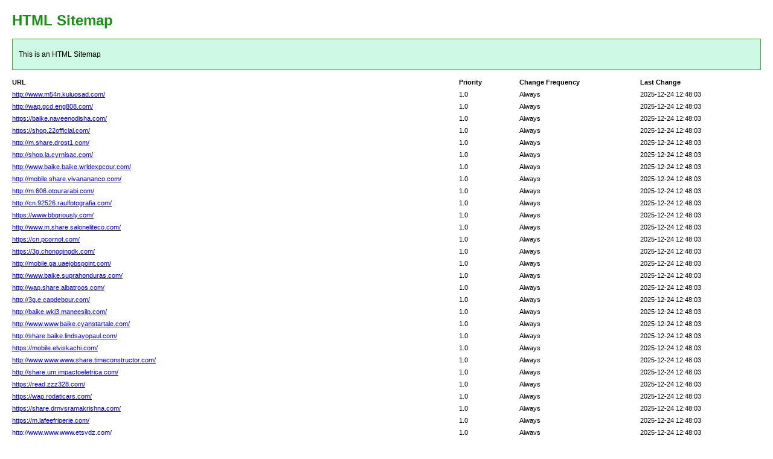

--- FILE ---
content_type: text/html; charset=utf-8
request_url: https://www.shofamaken.com/search/term/%D8%AF%D9%88%D8%B1%20%D8%A7%D8%B1%D8%B6%D9%89%20%D9%84%D9%84%D8%A7%D9%8A%D8%AC%D8%A7%D8%B1%20%D8%A8%D8%A7%D9%84%D9%85%D8%B9%D8%A7%D8%AF%D9%89
body_size: 5974
content:
<!DOCTYPE html PUBLIC "-//W3C//DTD XHTML 1.0 Transitional//EN" "http://www.w3.org/TR/xhtml1/DTD/xhtml1-transitional.dtd">
<html xmlns="http://www.w3.org/1999/xhtml">
<head>
<meta http-equiv="Content-Type" content="text/html; charset=utf-8">
<title>HTML SiteMap</title>
<style type="text/css">
body{background-color:#fff;margin:20px;font-family:Verdana,Arial,Helvetica,sans-serif;font-size:12px}h1{color:#189115}#intro{background-color:#cef9e4;border:1px #49a92e solid;padding:15px 10px 15px 10px;margin:10px 0 10px 0;line-height:20px;min-width:900px}#myTable{font-size:11px;list-style:none;margin:10px 0 10px 0;padding:0;width:100%;min-width:804px}#myTable li{list-style-type:none;width:100%;min-width:404px;height:20px;line-height:20px}#myTable li .T1-h{float:left;font-weight:700;min-width:300px}#myTable li .T2-h{width:200px;float:right;font-weight:700}#myTable li .T3-h{width:200px;float:right;font-weight:700}#myTable li .T4-h{width:100px;float:right;font-weight:700}#myTable li .T1{float:left;min-width:300px}#myTable li .T2{width:200px;float:right}#myTable li .T3{width:200px;float:right}#myTable li .T4{width:100px;float:right}#footer{padding:2px;margin:0;font-size:8pt;color:gray;min-width:900px}#footer a{color:gray}.myClear{clear:both}
</style>
</head>
<body>
<h1>HTML Sitemap</h1>
<div id="intro">This is an HTML Sitemap</div>
<ul id="myTable">
	<li>
	<div class="T1-h">
		URL
	</div>
	<div class="T2-h">
		Last Change
	</div>
	<div class="T3-h">
		Change Frequency
	</div>
	<div class="T4-h">
		Priority
	</div>
	</li>
	<div class="myClear">
	</div>
		<li>
		<div class="T1"><a href="http://www.m54n.kuluosad.com/">http://www.m54n.kuluosad.com/</a></div>
		<div class="T2">2025-12-24 12:48:03</div>
		<div class="T3">Always</div>
		<div class="T4">1.0</div>
	</li>
		<li>
		<div class="T1"><a href="http://wap.gcd.eng808.com/">http://wap.gcd.eng808.com/</a></div>
		<div class="T2">2025-12-24 12:48:03</div>
		<div class="T3">Always</div>
		<div class="T4">1.0</div>
	</li>
		<li>
		<div class="T1"><a href="https://baike.naveenodisha.com/">https://baike.naveenodisha.com/</a></div>
		<div class="T2">2025-12-24 12:48:03</div>
		<div class="T3">Always</div>
		<div class="T4">1.0</div>
	</li>
		<li>
		<div class="T1"><a href="https://shop.22official.com/">https://shop.22official.com/</a></div>
		<div class="T2">2025-12-24 12:48:03</div>
		<div class="T3">Always</div>
		<div class="T4">1.0</div>
	</li>
		<li>
		<div class="T1"><a href="http://m.share.drost1.com/">http://m.share.drost1.com/</a></div>
		<div class="T2">2025-12-24 12:48:03</div>
		<div class="T3">Always</div>
		<div class="T4">1.0</div>
	</li>
		<li>
		<div class="T1"><a href="http://shop.la.cyrnisac.com/">http://shop.la.cyrnisac.com/</a></div>
		<div class="T2">2025-12-24 12:48:03</div>
		<div class="T3">Always</div>
		<div class="T4">1.0</div>
	</li>
		<li>
		<div class="T1"><a href="http://www.baike.baike.wrldexpcour.com/">http://www.baike.baike.wrldexpcour.com/</a></div>
		<div class="T2">2025-12-24 12:48:03</div>
		<div class="T3">Always</div>
		<div class="T4">1.0</div>
	</li>
		<li>
		<div class="T1"><a href="http://mobile.share.vivanananco.com/">http://mobile.share.vivanananco.com/</a></div>
		<div class="T2">2025-12-24 12:48:03</div>
		<div class="T3">Always</div>
		<div class="T4">1.0</div>
	</li>
		<li>
		<div class="T1"><a href="http://m.606.otourarabi.com/">http://m.606.otourarabi.com/</a></div>
		<div class="T2">2025-12-24 12:48:03</div>
		<div class="T3">Always</div>
		<div class="T4">1.0</div>
	</li>
		<li>
		<div class="T1"><a href="http://cn.92526.raulfotografia.com/">http://cn.92526.raulfotografia.com/</a></div>
		<div class="T2">2025-12-24 12:48:03</div>
		<div class="T3">Always</div>
		<div class="T4">1.0</div>
	</li>
		<li>
		<div class="T1"><a href="https://www.bbqriously.com/">https://www.bbqriously.com/</a></div>
		<div class="T2">2025-12-24 12:48:03</div>
		<div class="T3">Always</div>
		<div class="T4">1.0</div>
	</li>
		<li>
		<div class="T1"><a href="http://www.m.share.saloneliteco.com/">http://www.m.share.saloneliteco.com/</a></div>
		<div class="T2">2025-12-24 12:48:03</div>
		<div class="T3">Always</div>
		<div class="T4">1.0</div>
	</li>
		<li>
		<div class="T1"><a href="https://cn.pcornot.com/">https://cn.pcornot.com/</a></div>
		<div class="T2">2025-12-24 12:48:03</div>
		<div class="T3">Always</div>
		<div class="T4">1.0</div>
	</li>
		<li>
		<div class="T1"><a href="https://3g.chongqingdk.com/">https://3g.chongqingdk.com/</a></div>
		<div class="T2">2025-12-24 12:48:03</div>
		<div class="T3">Always</div>
		<div class="T4">1.0</div>
	</li>
		<li>
		<div class="T1"><a href="http://mobile.ga.uaejobspoint.com/">http://mobile.ga.uaejobspoint.com/</a></div>
		<div class="T2">2025-12-24 12:48:03</div>
		<div class="T3">Always</div>
		<div class="T4">1.0</div>
	</li>
		<li>
		<div class="T1"><a href="http://www.baike.suprahonduras.com/">http://www.baike.suprahonduras.com/</a></div>
		<div class="T2">2025-12-24 12:48:03</div>
		<div class="T3">Always</div>
		<div class="T4">1.0</div>
	</li>
		<li>
		<div class="T1"><a href="http://wap.share.albatroos.com/">http://wap.share.albatroos.com/</a></div>
		<div class="T2">2025-12-24 12:48:03</div>
		<div class="T3">Always</div>
		<div class="T4">1.0</div>
	</li>
		<li>
		<div class="T1"><a href="http://3g.e.capdebour.com/">http://3g.e.capdebour.com/</a></div>
		<div class="T2">2025-12-24 12:48:03</div>
		<div class="T3">Always</div>
		<div class="T4">1.0</div>
	</li>
		<li>
		<div class="T1"><a href="http://baike.wkj3.maneesilp.com/">http://baike.wkj3.maneesilp.com/</a></div>
		<div class="T2">2025-12-24 12:48:03</div>
		<div class="T3">Always</div>
		<div class="T4">1.0</div>
	</li>
		<li>
		<div class="T1"><a href="http://www.www.baike.cyanstartale.com/">http://www.www.baike.cyanstartale.com/</a></div>
		<div class="T2">2025-12-24 12:48:03</div>
		<div class="T3">Always</div>
		<div class="T4">1.0</div>
	</li>
		<li>
		<div class="T1"><a href="http://share.baike.lindsayopaul.com/">http://share.baike.lindsayopaul.com/</a></div>
		<div class="T2">2025-12-24 12:48:03</div>
		<div class="T3">Always</div>
		<div class="T4">1.0</div>
	</li>
		<li>
		<div class="T1"><a href="https://mobile.elviskachi.com/">https://mobile.elviskachi.com/</a></div>
		<div class="T2">2025-12-24 12:48:03</div>
		<div class="T3">Always</div>
		<div class="T4">1.0</div>
	</li>
		<li>
		<div class="T1"><a href="http://www.www.www.share.timeconstructor.com/">http://www.www.www.share.timeconstructor.com/</a></div>
		<div class="T2">2025-12-24 12:48:03</div>
		<div class="T3">Always</div>
		<div class="T4">1.0</div>
	</li>
		<li>
		<div class="T1"><a href="http://share.um.impactoeletrica.com/">http://share.um.impactoeletrica.com/</a></div>
		<div class="T2">2025-12-24 12:48:03</div>
		<div class="T3">Always</div>
		<div class="T4">1.0</div>
	</li>
		<li>
		<div class="T1"><a href="https://read.zzz328.com/">https://read.zzz328.com/</a></div>
		<div class="T2">2025-12-24 12:48:03</div>
		<div class="T3">Always</div>
		<div class="T4">1.0</div>
	</li>
		<li>
		<div class="T1"><a href="https://wap.rodaticars.com/">https://wap.rodaticars.com/</a></div>
		<div class="T2">2025-12-24 12:48:03</div>
		<div class="T3">Always</div>
		<div class="T4">1.0</div>
	</li>
		<li>
		<div class="T1"><a href="https://share.drnvsramakrishna.com/">https://share.drnvsramakrishna.com/</a></div>
		<div class="T2">2025-12-24 12:48:03</div>
		<div class="T3">Always</div>
		<div class="T4">1.0</div>
	</li>
		<li>
		<div class="T1"><a href="https://m.lafeefriperie.com/">https://m.lafeefriperie.com/</a></div>
		<div class="T2">2025-12-24 12:48:03</div>
		<div class="T3">Always</div>
		<div class="T4">1.0</div>
	</li>
		<li>
		<div class="T1"><a href="http://www.www.www.etsydz.com/">http://www.www.www.etsydz.com/</a></div>
		<div class="T2">2025-12-24 12:48:03</div>
		<div class="T3">Always</div>
		<div class="T4">1.0</div>
	</li>
		<li>
		<div class="T1"><a href="http://www.www.share.hellopradeep.com/">http://www.www.share.hellopradeep.com/</a></div>
		<div class="T2">2025-12-24 12:48:03</div>
		<div class="T3">Always</div>
		<div class="T4">1.0</div>
	</li>
		<li>
		<div class="T1"><a href="http://www.m.capasaglik.com/">http://www.m.capasaglik.com/</a></div>
		<div class="T2">2025-12-24 12:48:03</div>
		<div class="T3">Always</div>
		<div class="T4">1.0</div>
	</li>
		<li>
		<div class="T1"><a href="http://www.share.mosaicpk.com/">http://www.share.mosaicpk.com/</a></div>
		<div class="T2">2025-12-24 12:48:03</div>
		<div class="T3">Always</div>
		<div class="T4">1.0</div>
	</li>
		<li>
		<div class="T1"><a href="http://www.share.m.sbkhabar.com/">http://www.share.m.sbkhabar.com/</a></div>
		<div class="T2">2025-12-24 12:48:03</div>
		<div class="T3">Always</div>
		<div class="T4">1.0</div>
	</li>
		<li>
		<div class="T1"><a href="http://read.qa97.irvama.com/">http://read.qa97.irvama.com/</a></div>
		<div class="T2">2025-12-24 12:48:03</div>
		<div class="T3">Always</div>
		<div class="T4">1.0</div>
	</li>
		<li>
		<div class="T1"><a href="http://www.vje1y.bookruler.com/">http://www.vje1y.bookruler.com/</a></div>
		<div class="T2">2025-12-24 12:48:03</div>
		<div class="T3">Always</div>
		<div class="T4">1.0</div>
	</li>
		<li>
		<div class="T1"><a href="http://wap.7.allownalnamt.com/">http://wap.7.allownalnamt.com/</a></div>
		<div class="T2">2025-12-24 12:48:03</div>
		<div class="T3">Always</div>
		<div class="T4">1.0</div>
	</li>
		<li>
		<div class="T1"><a href="https://baike.goeasyhosting.com/">https://baike.goeasyhosting.com/</a></div>
		<div class="T2">2025-12-24 12:48:03</div>
		<div class="T3">Always</div>
		<div class="T4">1.0</div>
	</li>
		<li>
		<div class="T1"><a href="https://shop.dainikmohonanews.com/">https://shop.dainikmohonanews.com/</a></div>
		<div class="T2">2025-12-24 12:48:03</div>
		<div class="T3">Always</div>
		<div class="T4">1.0</div>
	</li>
		<li>
		<div class="T1"><a href="http://m.share.jewelaziz.com/">http://m.share.jewelaziz.com/</a></div>
		<div class="T2">2025-12-24 12:48:03</div>
		<div class="T3">Always</div>
		<div class="T4">1.0</div>
	</li>
		<li>
		<div class="T1"><a href="http://shop.lrzh.zhangkejingju.com/">http://shop.lrzh.zhangkejingju.com/</a></div>
		<div class="T2">2025-12-24 12:48:03</div>
		<div class="T3">Always</div>
		<div class="T4">1.0</div>
	</li>
		<li>
		<div class="T1"><a href="http://www.baike.baike.britunity.com/">http://www.baike.baike.britunity.com/</a></div>
		<div class="T2">2025-12-24 12:48:03</div>
		<div class="T3">Always</div>
		<div class="T4">1.0</div>
	</li>
		<li>
		<div class="T1"><a href="http://mobile.share.jewelaziz.com/">http://mobile.share.jewelaziz.com/</a></div>
		<div class="T2">2025-12-24 12:48:03</div>
		<div class="T3">Always</div>
		<div class="T4">1.0</div>
	</li>
		<li>
		<div class="T1"><a href="http://m.w2r1.raulfotografia.com/">http://m.w2r1.raulfotografia.com/</a></div>
		<div class="T2">2025-12-24 12:48:03</div>
		<div class="T3">Always</div>
		<div class="T4">1.0</div>
	</li>
		<li>
		<div class="T1"><a href="http://cn.0vg.sbkhabar.com/">http://cn.0vg.sbkhabar.com/</a></div>
		<div class="T2">2025-12-24 12:48:03</div>
		<div class="T3">Always</div>
		<div class="T4">1.0</div>
	</li>
		<li>
		<div class="T1"><a href="https://www.allownalnamt.com/">https://www.allownalnamt.com/</a></div>
		<div class="T2">2025-12-24 12:48:03</div>
		<div class="T3">Always</div>
		<div class="T4">1.0</div>
	</li>
		<li>
		<div class="T1"><a href="http://www.m.share.zzz328.com/">http://www.m.share.zzz328.com/</a></div>
		<div class="T2">2025-12-24 12:48:03</div>
		<div class="T3">Always</div>
		<div class="T4">1.0</div>
	</li>
		<li>
		<div class="T1"><a href="https://cn.elviskachi.com/">https://cn.elviskachi.com/</a></div>
		<div class="T2">2025-12-24 12:48:03</div>
		<div class="T3">Always</div>
		<div class="T4">1.0</div>
	</li>
		<li>
		<div class="T1"><a href="https://3g.goeasyhosting.com/">https://3g.goeasyhosting.com/</a></div>
		<div class="T2">2025-12-24 12:48:03</div>
		<div class="T3">Always</div>
		<div class="T4">1.0</div>
	</li>
		<li>
		<div class="T1"><a href="http://mobile.yu73r.irvama.com/">http://mobile.yu73r.irvama.com/</a></div>
		<div class="T2">2025-12-24 12:48:03</div>
		<div class="T3">Always</div>
		<div class="T4">1.0</div>
	</li>
		<li>
		<div class="T1"><a href="http://www.baike.drnvsramakrishna.com/">http://www.baike.drnvsramakrishna.com/</a></div>
		<div class="T2">2025-12-24 12:48:03</div>
		<div class="T3">Always</div>
		<div class="T4">1.0</div>
	</li>
		<li>
		<div class="T1"><a href="http://wap.share.impactoeletrica.com/">http://wap.share.impactoeletrica.com/</a></div>
		<div class="T2">2025-12-24 12:48:03</div>
		<div class="T3">Always</div>
		<div class="T4">1.0</div>
	</li>
		<li>
		<div class="T1"><a href="http://3g.9.eng808.com/">http://3g.9.eng808.com/</a></div>
		<div class="T2">2025-12-24 12:48:03</div>
		<div class="T3">Always</div>
		<div class="T4">1.0</div>
	</li>
		<li>
		<div class="T1"><a href="http://baike.cg.lafeefriperie.com/">http://baike.cg.lafeefriperie.com/</a></div>
		<div class="T2">2025-12-24 12:48:03</div>
		<div class="T3">Always</div>
		<div class="T4">1.0</div>
	</li>
		<li>
		<div class="T1"><a href="http://www.www.baike.saloneliteco.com/">http://www.www.baike.saloneliteco.com/</a></div>
		<div class="T2">2025-12-24 12:48:03</div>
		<div class="T3">Always</div>
		<div class="T4">1.0</div>
	</li>
		<li>
		<div class="T1"><a href="http://share.baike.britunity.com/">http://share.baike.britunity.com/</a></div>
		<div class="T2">2025-12-24 12:48:03</div>
		<div class="T3">Always</div>
		<div class="T4">1.0</div>
	</li>
		<li>
		<div class="T1"><a href="https://mobile.naveenodisha.com/">https://mobile.naveenodisha.com/</a></div>
		<div class="T2">2025-12-24 12:48:03</div>
		<div class="T3">Always</div>
		<div class="T4">1.0</div>
	</li>
		<li>
		<div class="T1"><a href="http://www.www.www.share.dainikmohonanews.com/">http://www.www.www.share.dainikmohonanews.com/</a></div>
		<div class="T2">2025-12-24 12:48:03</div>
		<div class="T3">Always</div>
		<div class="T4">1.0</div>
	</li>
		<li>
		<div class="T1"><a href="http://share.p.22official.com/">http://share.p.22official.com/</a></div>
		<div class="T2">2025-12-24 12:48:03</div>
		<div class="T3">Always</div>
		<div class="T4">1.0</div>
	</li>
		<li>
		<div class="T1"><a href="https://read.albatroos.com/">https://read.albatroos.com/</a></div>
		<div class="T2">2025-12-24 12:48:03</div>
		<div class="T3">Always</div>
		<div class="T4">1.0</div>
	</li>
		<li>
		<div class="T1"><a href="https://wap.capasaglik.com/">https://wap.capasaglik.com/</a></div>
		<div class="T2">2025-12-24 12:48:03</div>
		<div class="T3">Always</div>
		<div class="T4">1.0</div>
	</li>
		<li>
		<div class="T1"><a href="https://share.drost1.com/">https://share.drost1.com/</a></div>
		<div class="T2">2025-12-24 12:48:03</div>
		<div class="T3">Always</div>
		<div class="T4">1.0</div>
	</li>
		<li>
		<div class="T1"><a href="https://m.cyanstartale.com/">https://m.cyanstartale.com/</a></div>
		<div class="T2">2025-12-24 12:48:03</div>
		<div class="T3">Always</div>
		<div class="T4">1.0</div>
	</li>
		<li>
		<div class="T1"><a href="http://www.www.www.timeconstructor.com/">http://www.www.www.timeconstructor.com/</a></div>
		<div class="T2">2025-12-24 12:48:03</div>
		<div class="T3">Always</div>
		<div class="T4">1.0</div>
	</li>
		<li>
		<div class="T1"><a href="http://www.www.share.bbqriously.com/">http://www.www.share.bbqriously.com/</a></div>
		<div class="T2">2025-12-24 12:48:03</div>
		<div class="T3">Always</div>
		<div class="T4">1.0</div>
	</li>
		<li>
		<div class="T1"><a href="http://www.m.cyrnisac.com/">http://www.m.cyrnisac.com/</a></div>
		<div class="T2">2025-12-24 12:48:03</div>
		<div class="T3">Always</div>
		<div class="T4">1.0</div>
	</li>
		<li>
		<div class="T1"><a href="http://www.share.suprahonduras.com/">http://www.share.suprahonduras.com/</a></div>
		<div class="T2">2025-12-24 12:48:03</div>
		<div class="T3">Always</div>
		<div class="T4">1.0</div>
	</li>
		<li>
		<div class="T1"><a href="http://www.share.m.hellopradeep.com/">http://www.share.m.hellopradeep.com/</a></div>
		<div class="T2">2025-12-24 12:48:03</div>
		<div class="T3">Always</div>
		<div class="T4">1.0</div>
	</li>
		<li>
		<div class="T1"><a href="http://read.4vh.bookruler.com/">http://read.4vh.bookruler.com/</a></div>
		<div class="T2">2025-12-24 12:48:03</div>
		<div class="T3">Always</div>
		<div class="T4">1.0</div>
	</li>
		<li>
		<div class="T1"><a href="http://www.nw.etsydz.com/">http://www.nw.etsydz.com/</a></div>
		<div class="T2">2025-12-24 12:48:03</div>
		<div class="T3">Always</div>
		<div class="T4">1.0</div>
	</li>
		<li>
		<div class="T1"><a href="http://wap.1de5c.wrldexpcour.com/">http://wap.1de5c.wrldexpcour.com/</a></div>
		<div class="T2">2025-12-24 12:48:03</div>
		<div class="T3">Always</div>
		<div class="T4">1.0</div>
	</li>
		<li>
		<div class="T1"><a href="https://baike.kuluosad.com/">https://baike.kuluosad.com/</a></div>
		<div class="T2">2025-12-24 12:48:03</div>
		<div class="T3">Always</div>
		<div class="T4">1.0</div>
	</li>
		<li>
		<div class="T1"><a href="https://shop.otourarabi.com/">https://shop.otourarabi.com/</a></div>
		<div class="T2">2025-12-24 12:48:03</div>
		<div class="T3">Always</div>
		<div class="T4">1.0</div>
	</li>
		<li>
		<div class="T1"><a href="http://m.share.maneesilp.com/">http://m.share.maneesilp.com/</a></div>
		<div class="T2">2025-12-24 12:48:03</div>
		<div class="T3">Always</div>
		<div class="T4">1.0</div>
	</li>
		<li>
		<div class="T1"><a href="http://shop.u5lv.chongqingdk.com/">http://shop.u5lv.chongqingdk.com/</a></div>
		<div class="T2">2025-12-24 12:48:03</div>
		<div class="T3">Always</div>
		<div class="T4">1.0</div>
	</li>
		<li>
		<div class="T1"><a href="http://www.baike.baike.mosaicpk.com/">http://www.baike.baike.mosaicpk.com/</a></div>
		<div class="T2">2025-12-24 12:48:03</div>
		<div class="T3">Always</div>
		<div class="T4">1.0</div>
	</li>
		<li>
		<div class="T1"><a href="http://mobile.share.pcornot.com/">http://mobile.share.pcornot.com/</a></div>
		<div class="T2">2025-12-24 12:48:03</div>
		<div class="T3">Always</div>
		<div class="T4">1.0</div>
	</li>
		<li>
		<div class="T1"><a href="http://m.d01.capdebour.com/">http://m.d01.capdebour.com/</a></div>
		<div class="T2">2025-12-24 12:48:03</div>
		<div class="T3">Always</div>
		<div class="T4">1.0</div>
	</li>
		<li>
		<div class="T1"><a href="http://cn.ejovh.rodaticars.com/">http://cn.ejovh.rodaticars.com/</a></div>
		<div class="T2">2025-12-24 12:48:03</div>
		<div class="T3">Always</div>
		<div class="T4">1.0</div>
	</li>
		<li>
		<div class="T1"><a href="https://www.vivanananco.com/">https://www.vivanananco.com/</a></div>
		<div class="T2">2025-12-24 12:48:03</div>
		<div class="T3">Always</div>
		<div class="T4">1.0</div>
	</li>
		<li>
		<div class="T1"><a href="http://www.m.share.lindsayopaul.com/">http://www.m.share.lindsayopaul.com/</a></div>
		<div class="T2">2025-12-24 12:48:03</div>
		<div class="T3">Always</div>
		<div class="T4">1.0</div>
	</li>
		<li>
		<div class="T1"><a href="https://cn.zhangkejingju.com/">https://cn.zhangkejingju.com/</a></div>
		<div class="T2">2025-12-24 12:48:03</div>
		<div class="T3">Always</div>
		<div class="T4">1.0</div>
	</li>
		<li>
		<div class="T1"><a href="https://3g.uaejobspoint.com/">https://3g.uaejobspoint.com/</a></div>
		<div class="T2">2025-12-24 12:48:03</div>
		<div class="T3">Always</div>
		<div class="T4">1.0</div>
	</li>
		<li>
		<div class="T1"><a href="http://mobile.f.eng808.com/">http://mobile.f.eng808.com/</a></div>
		<div class="T2">2025-12-24 12:48:03</div>
		<div class="T3">Always</div>
		<div class="T4">1.0</div>
	</li>
		<li>
		<div class="T1"><a href="http://www.baike.timeconstructor.com/">http://www.baike.timeconstructor.com/</a></div>
		<div class="T2">2025-12-24 12:48:03</div>
		<div class="T3">Always</div>
		<div class="T4">1.0</div>
	</li>
		<li>
		<div class="T1"><a href="http://wap.share.wrldexpcour.com/">http://wap.share.wrldexpcour.com/</a></div>
		<div class="T2">2025-12-24 12:48:03</div>
		<div class="T3">Always</div>
		<div class="T4">1.0</div>
	</li>
		<li>
		<div class="T1"><a href="http://3g.31.drnvsramakrishna.com/">http://3g.31.drnvsramakrishna.com/</a></div>
		<div class="T2">2025-12-24 12:48:03</div>
		<div class="T3">Always</div>
		<div class="T4">1.0</div>
	</li>
		<li>
		<div class="T1"><a href="http://baike.amz.22official.com/">http://baike.amz.22official.com/</a></div>
		<div class="T2">2025-12-24 12:48:03</div>
		<div class="T3">Always</div>
		<div class="T4">1.0</div>
	</li>
		<li>
		<div class="T1"><a href="http://www.www.baike.britunity.com/">http://www.www.baike.britunity.com/</a></div>
		<div class="T2">2025-12-24 12:48:03</div>
		<div class="T3">Always</div>
		<div class="T4">1.0</div>
	</li>
		<li>
		<div class="T1"><a href="https://mobile.etsydz.com/">https://mobile.etsydz.com/</a></div>
		<div class="T2">2025-12-24 12:48:03</div>
		<div class="T3">Always</div>
		<div class="T4">1.0</div>
	</li>
		<li>
		<div class="T1"><a href="http://share.n4g.zhangkejingju.com/">http://share.n4g.zhangkejingju.com/</a></div>
		<div class="T2">2025-12-24 12:48:03</div>
		<div class="T3">Always</div>
		<div class="T4">1.0</div>
	</li>
		<li>
		<div class="T1"><a href="https://read.pcornot.com/">https://read.pcornot.com/</a></div>
		<div class="T2">2025-12-24 12:48:03</div>
		<div class="T3">Always</div>
		<div class="T4">1.0</div>
	</li>
		<li>
		<div class="T1"><a href="https://wap.sbkhabar.com/">https://wap.sbkhabar.com/</a></div>
		<div class="T2">2025-12-24 12:48:03</div>
		<div class="T3">Always</div>
		<div class="T4">1.0</div>
	</li>
		<li>
		<div class="T1"><a href="https://share.saloneliteco.com/">https://share.saloneliteco.com/</a></div>
		<div class="T2">2025-12-24 12:48:03</div>
		<div class="T3">Always</div>
		<div class="T4">1.0</div>
	</li>
		<li>
		<div class="T1"><a href="http://www.www.www.hellopradeep.com/">http://www.www.www.hellopradeep.com/</a></div>
		<div class="T2">2025-12-24 12:48:03</div>
		<div class="T3">Always</div>
		<div class="T4">1.0</div>
	</li>
		<li>
		<div class="T1"><a href="http://www.www.share.zzz328.com/">http://www.www.share.zzz328.com/</a></div>
		<div class="T2">2025-12-24 12:48:03</div>
		<div class="T3">Always</div>
		<div class="T4">1.0</div>
	</li>
		<li>
		<div class="T1"><a href="http://www.m.goeasyhosting.com/">http://www.m.goeasyhosting.com/</a></div>
		<div class="T2">2025-12-24 12:48:03</div>
		<div class="T3">Always</div>
		<div class="T4">1.0</div>
	</li>
		<li>
		<div class="T1"><a href="http://www.share.uaejobspoint.com/">http://www.share.uaejobspoint.com/</a></div>
		<div class="T2">2025-12-24 12:48:03</div>
		<div class="T3">Always</div>
		<div class="T4">1.0</div>
	</li>
		<li>
		<div class="T1"><a href="http://www.share.m.drost1.com/">http://www.share.m.drost1.com/</a></div>
		<div class="T2">2025-12-24 12:48:03</div>
		<div class="T3">Always</div>
		<div class="T4">1.0</div>
	</li>
		<li>
		<div class="T1"><a href="http://read.lp09a.lafeefriperie.com/">http://read.lp09a.lafeefriperie.com/</a></div>
		<div class="T2">2025-12-24 12:48:03</div>
		<div class="T3">Always</div>
		<div class="T4">1.0</div>
	</li>
		<li>
		<div class="T1"><a href="http://www.cutj.elviskachi.com/">http://www.cutj.elviskachi.com/</a></div>
		<div class="T2">2025-12-24 12:48:03</div>
		<div class="T3">Always</div>
		<div class="T4">1.0</div>
	</li>
		<li>
		<div class="T1"><a href="http://wap.mz.raulfotografia.com/">http://wap.mz.raulfotografia.com/</a></div>
		<div class="T2">2025-12-24 12:48:03</div>
		<div class="T3">Always</div>
		<div class="T4">1.0</div>
	</li>
		<li>
		<div class="T1"><a href="https://baike.cyrnisac.com/">https://baike.cyrnisac.com/</a></div>
		<div class="T2">2025-12-24 12:48:03</div>
		<div class="T3">Always</div>
		<div class="T4">1.0</div>
	</li>
		<li>
		<div class="T1"><a href="https://shop.maneesilp.com/">https://shop.maneesilp.com/</a></div>
		<div class="T2">2025-12-24 12:48:03</div>
		<div class="T3">Always</div>
		<div class="T4">1.0</div>
	</li>
		<li>
		<div class="T1"><a href="http://m.share.rodaticars.com/">http://m.share.rodaticars.com/</a></div>
		<div class="T2">2025-12-24 12:48:03</div>
		<div class="T3">Always</div>
		<div class="T4">1.0</div>
	</li>
		<li>
		<div class="T1"><a href="http://shop.i95bu.vivanananco.com/">http://shop.i95bu.vivanananco.com/</a></div>
		<div class="T2">2025-12-24 12:48:03</div>
		<div class="T3">Always</div>
		<div class="T4">1.0</div>
	</li>
		<li>
		<div class="T1"><a href="http://www.baike.baike.bookruler.com/">http://www.baike.baike.bookruler.com/</a></div>
		<div class="T2">2025-12-24 12:48:03</div>
		<div class="T3">Always</div>
		<div class="T4">1.0</div>
	</li>
		<li>
		<div class="T1"><a href="http://mobile.share.mosaicpk.com/">http://mobile.share.mosaicpk.com/</a></div>
		<div class="T2">2025-12-24 12:48:03</div>
		<div class="T3">Always</div>
		<div class="T4">1.0</div>
	</li>
		<li>
		<div class="T1"><a href="http://m.hhij.kuluosad.com/">http://m.hhij.kuluosad.com/</a></div>
		<div class="T2">2025-12-24 12:48:03</div>
		<div class="T3">Always</div>
		<div class="T4">1.0</div>
	</li>
		<li>
		<div class="T1"><a href="http://cn.h8.naveenodisha.com/">http://cn.h8.naveenodisha.com/</a></div>
		<div class="T2">2025-12-24 12:48:03</div>
		<div class="T3">Always</div>
		<div class="T4">1.0</div>
	</li>
		<li>
		<div class="T1"><a href="https://www.jewelaziz.com/">https://www.jewelaziz.com/</a></div>
		<div class="T2">2025-12-24 12:48:03</div>
		<div class="T3">Always</div>
		<div class="T4">1.0</div>
	</li>
		<li>
		<div class="T1"><a href="http://www.m.share.albatroos.com/">http://www.m.share.albatroos.com/</a></div>
		<div class="T2">2025-12-24 12:48:03</div>
		<div class="T3">Always</div>
		<div class="T4">1.0</div>
	</li>
		<li>
		<div class="T1"><a href="https://cn.chongqingdk.com/">https://cn.chongqingdk.com/</a></div>
		<div class="T2">2025-12-24 12:48:03</div>
		<div class="T3">Always</div>
		<div class="T4">1.0</div>
	</li>
		<li>
		<div class="T1"><a href="https://3g.capasaglik.com/">https://3g.capasaglik.com/</a></div>
		<div class="T2">2025-12-24 12:48:03</div>
		<div class="T3">Always</div>
		<div class="T4">1.0</div>
	</li>
		<li>
		<div class="T1"><a href="http://mobile.6xhd.allownalnamt.com/">http://mobile.6xhd.allownalnamt.com/</a></div>
		<div class="T2">2025-12-24 12:48:03</div>
		<div class="T3">Always</div>
		<div class="T4">1.0</div>
	</li>
		<li>
		<div class="T1"><a href="http://wap.share.irvama.com/">http://wap.share.irvama.com/</a></div>
		<div class="T2">2025-12-24 12:48:03</div>
		<div class="T3">Always</div>
		<div class="T4">1.0</div>
	</li>
		<li>
		<div class="T1"><a href="http://3g.cm.otourarabi.com/">http://3g.cm.otourarabi.com/</a></div>
		<div class="T2">2025-12-24 12:48:03</div>
		<div class="T3">Always</div>
		<div class="T4">1.0</div>
	</li>
		<li>
		<div class="T1"><a href="http://baike.vj.capdebour.com/">http://baike.vj.capdebour.com/</a></div>
		<div class="T2">2025-12-24 12:48:03</div>
		<div class="T3">Always</div>
		<div class="T4">1.0</div>
	</li>
		<li>
		<div class="T1"><a href="http://www.www.baike.bbqriously.com/">http://www.www.baike.bbqriously.com/</a></div>
		<div class="T2">2025-12-24 12:48:03</div>
		<div class="T3">Always</div>
		<div class="T4">1.0</div>
	</li>
		<li>
		<div class="T1"><a href="http://share.baike.impactoeletrica.com/">http://share.baike.impactoeletrica.com/</a></div>
		<div class="T2">2025-12-24 12:48:03</div>
		<div class="T3">Always</div>
		<div class="T4">1.0</div>
	</li>
		<li>
		<div class="T1"><a href="https://mobile.otourarabi.com/">https://mobile.otourarabi.com/</a></div>
		<div class="T2">2025-12-24 12:48:03</div>
		<div class="T3">Always</div>
		<div class="T4">1.0</div>
	</li>
		<li>
		<div class="T1"><a href="http://share.710.sbkhabar.com/">http://share.710.sbkhabar.com/</a></div>
		<div class="T2">2025-12-24 12:48:03</div>
		<div class="T3">Always</div>
		<div class="T4">1.0</div>
	</li>
		<li>
		<div class="T1"><a href="https://read.jewelaziz.com/">https://read.jewelaziz.com/</a></div>
		<div class="T2">2025-12-24 12:48:03</div>
		<div class="T3">Always</div>
		<div class="T4">1.0</div>
	</li>
		<li>
		<div class="T1"><a href="https://wap.naveenodisha.com/">https://wap.naveenodisha.com/</a></div>
		<div class="T2">2025-12-24 12:48:03</div>
		<div class="T3">Always</div>
		<div class="T4">1.0</div>
	</li>
		<li>
		<div class="T1"><a href="https://share.etsydz.com/">https://share.etsydz.com/</a></div>
		<div class="T2">2025-12-24 12:48:03</div>
		<div class="T3">Always</div>
		<div class="T4">1.0</div>
	</li>
		<li>
		<div class="T1"><a href="https://m.kuluosad.com/">https://m.kuluosad.com/</a></div>
		<div class="T2">2025-12-24 12:48:03</div>
		<div class="T3">Always</div>
		<div class="T4">1.0</div>
	</li>
		<li>
		<div class="T1"><a href="http://www.www.www.uaejobspoint.com/">http://www.www.www.uaejobspoint.com/</a></div>
		<div class="T2">2025-12-24 12:48:03</div>
		<div class="T3">Always</div>
		<div class="T4">1.0</div>
	</li>
		<li>
		<div class="T1"><a href="http://www.www.share.maneesilp.com/">http://www.www.share.maneesilp.com/</a></div>
		<div class="T2">2025-12-24 12:48:03</div>
		<div class="T3">Always</div>
		<div class="T4">1.0</div>
	</li>
		<li>
		<div class="T1"><a href="http://www.m.drnvsramakrishna.com/">http://www.m.drnvsramakrishna.com/</a></div>
		<div class="T2">2025-12-24 12:48:03</div>
		<div class="T3">Always</div>
		<div class="T4">1.0</div>
	</li>
		<li>
		<div class="T1"><a href="http://www.share.wrldexpcour.com/">http://www.share.wrldexpcour.com/</a></div>
		<div class="T2">2025-12-24 12:48:03</div>
		<div class="T3">Always</div>
		<div class="T4">1.0</div>
	</li>
		<li>
		<div class="T1"><a href="http://www.share.m.lindsayopaul.com/">http://www.share.m.lindsayopaul.com/</a></div>
		<div class="T2">2025-12-24 12:48:03</div>
		<div class="T3">Always</div>
		<div class="T4">1.0</div>
	</li>
		<li>
		<div class="T1"><a href="http://read.sdqd.capdebour.com/">http://read.sdqd.capdebour.com/</a></div>
		<div class="T2">2025-12-24 12:48:03</div>
		<div class="T3">Always</div>
		<div class="T4">1.0</div>
	</li>
		<li>
		<div class="T1"><a href="http://www.bwg41.zzz328.com/">http://www.bwg41.zzz328.com/</a></div>
		<div class="T2">2025-12-24 12:48:03</div>
		<div class="T3">Always</div>
		<div class="T4">1.0</div>
	</li>
		<li>
		<div class="T1"><a href="http://wap.rviqn.zhangkejingju.com/">http://wap.rviqn.zhangkejingju.com/</a></div>
		<div class="T2">2025-12-24 12:48:03</div>
		<div class="T3">Always</div>
		<div class="T4">1.0</div>
	</li>
		<li>
		<div class="T1"><a href="https://baike.albatroos.com/">https://baike.albatroos.com/</a></div>
		<div class="T2">2025-12-24 12:48:03</div>
		<div class="T3">Always</div>
		<div class="T4">1.0</div>
	</li>
		<li>
		<div class="T1"><a href="https://shop.elviskachi.com/">https://shop.elviskachi.com/</a></div>
		<div class="T2">2025-12-24 12:48:03</div>
		<div class="T3">Always</div>
		<div class="T4">1.0</div>
	</li>
		<li>
		<div class="T1"><a href="http://m.share.22official.com/">http://m.share.22official.com/</a></div>
		<div class="T2">2025-12-24 12:48:03</div>
		<div class="T3">Always</div>
		<div class="T4">1.0</div>
	</li>
		<li>
		<div class="T1"><a href="http://shop.gtv.vivanananco.com/">http://shop.gtv.vivanananco.com/</a></div>
		<div class="T2">2025-12-24 12:48:03</div>
		<div class="T3">Always</div>
		<div class="T4">1.0</div>
	</li>
		<li>
		<div class="T1"><a href="http://www.baike.baike.suprahonduras.com/">http://www.baike.baike.suprahonduras.com/</a></div>
		<div class="T2">2025-12-24 12:48:03</div>
		<div class="T3">Always</div>
		<div class="T4">1.0</div>
	</li>
		<li>
		<div class="T1"><a href="http://mobile.share.impactoeletrica.com/">http://mobile.share.impactoeletrica.com/</a></div>
		<div class="T2">2025-12-24 12:48:03</div>
		<div class="T3">Always</div>
		<div class="T4">1.0</div>
	</li>
		<li>
		<div class="T1"><a href="http://m.nne.dainikmohonanews.com/">http://m.nne.dainikmohonanews.com/</a></div>
		<div class="T2">2025-12-24 12:48:03</div>
		<div class="T3">Always</div>
		<div class="T4">1.0</div>
	</li>
		<li>
		<div class="T1"><a href="http://cn.9n4y.mosaicpk.com/">http://cn.9n4y.mosaicpk.com/</a></div>
		<div class="T2">2025-12-24 12:48:03</div>
		<div class="T3">Always</div>
		<div class="T4">1.0</div>
	</li>
		<li>
		<div class="T1"><a href="https://www.irvama.com/">https://www.irvama.com/</a></div>
		<div class="T2">2025-12-24 12:48:03</div>
		<div class="T3">Always</div>
		<div class="T4">1.0</div>
	</li>
		<li>
		<div class="T1"><a href="http://www.m.share.chongqingdk.com/">http://www.m.share.chongqingdk.com/</a></div>
		<div class="T2">2025-12-24 12:48:03</div>
		<div class="T3">Always</div>
		<div class="T4">1.0</div>
	</li>
		<li>
		<div class="T1"><a href="https://cn.cyrnisac.com/">https://cn.cyrnisac.com/</a></div>
		<div class="T2">2025-12-24 12:48:03</div>
		<div class="T3">Always</div>
		<div class="T4">1.0</div>
	</li>
		<li>
		<div class="T1"><a href="https://3g.allownalnamt.com/">https://3g.allownalnamt.com/</a></div>
		<div class="T2">2025-12-24 12:48:03</div>
		<div class="T3">Always</div>
		<div class="T4">1.0</div>
	</li>
		<li>
		<div class="T1"><a href="http://mobile.iv.hellopradeep.com/">http://mobile.iv.hellopradeep.com/</a></div>
		<div class="T2">2025-12-24 12:48:03</div>
		<div class="T3">Always</div>
		<div class="T4">1.0</div>
	</li>
		<li>
		<div class="T1"><a href="http://www.baike.britunity.com/">http://www.baike.britunity.com/</a></div>
		<div class="T2">2025-12-24 12:48:03</div>
		<div class="T3">Always</div>
		<div class="T4">1.0</div>
	</li>
		<li>
		<div class="T1"><a href="http://wap.share.bbqriously.com/">http://wap.share.bbqriously.com/</a></div>
		<div class="T2">2025-12-24 12:48:03</div>
		<div class="T3">Always</div>
		<div class="T4">1.0</div>
	</li>
		<li>
		<div class="T1"><a href="http://3g.88j.rodaticars.com/">http://3g.88j.rodaticars.com/</a></div>
		<div class="T2">2025-12-24 12:48:03</div>
		<div class="T3">Always</div>
		<div class="T4">1.0</div>
	</li>
		<li>
		<div class="T1"><a href="http://baike.uijxz.raulfotografia.com/">http://baike.uijxz.raulfotografia.com/</a></div>
		<div class="T2">2025-12-24 12:48:03</div>
		<div class="T3">Always</div>
		<div class="T4">1.0</div>
	</li>
		<li>
		<div class="T1"><a href="http://www.www.baike.pcornot.com/">http://www.www.baike.pcornot.com/</a></div>
		<div class="T2">2025-12-24 12:48:03</div>
		<div class="T3">Always</div>
		<div class="T4">1.0</div>
	</li>
		<li>
		<div class="T1"><a href="http://share.baike.drost1.com/">http://share.baike.drost1.com/</a></div>
		<div class="T2">2025-12-24 12:48:03</div>
		<div class="T3">Always</div>
		<div class="T4">1.0</div>
	</li>
		<li>
		<div class="T1"><a href="https://mobile.capasaglik.com/">https://mobile.capasaglik.com/</a></div>
		<div class="T2">2025-12-24 12:48:03</div>
		<div class="T3">Always</div>
		<div class="T4">1.0</div>
	</li>
		<li>
		<div class="T1"><a href="http://www.www.www.share.eng808.com/">http://www.www.www.share.eng808.com/</a></div>
		<div class="T2">2025-12-24 12:48:03</div>
		<div class="T3">Always</div>
		<div class="T4">1.0</div>
	</li>
		<li>
		<div class="T1"><a href="http://share.y6k.goeasyhosting.com/">http://share.y6k.goeasyhosting.com/</a></div>
		<div class="T2">2025-12-24 12:48:03</div>
		<div class="T3">Always</div>
		<div class="T4">1.0</div>
	</li>
		<li>
		<div class="T1"><a href="https://read.saloneliteco.com/">https://read.saloneliteco.com/</a></div>
		<div class="T2">2025-12-24 12:48:03</div>
		<div class="T3">Always</div>
		<div class="T4">1.0</div>
	</li>
		<li>
		<div class="T1"><a href="https://wap.bookruler.com/">https://wap.bookruler.com/</a></div>
		<div class="T2">2025-12-24 12:48:03</div>
		<div class="T3">Always</div>
		<div class="T4">1.0</div>
	</li>
		<li>
		<div class="T1"><a href="https://share.lafeefriperie.com/">https://share.lafeefriperie.com/</a></div>
		<div class="T2">2025-12-24 12:48:03</div>
		<div class="T3">Always</div>
		<div class="T4">1.0</div>
	</li>
		<li>
		<div class="T1"><a href="http://www.www.www.impactoeletrica.com/">http://www.www.www.impactoeletrica.com/</a></div>
		<div class="T2">2025-12-24 12:48:03</div>
		<div class="T3">Always</div>
		<div class="T4">1.0</div>
	</li>
		<li>
		<div class="T1"><a href="http://www.www.share.albatroos.com/">http://www.www.share.albatroos.com/</a></div>
		<div class="T2">2025-12-24 12:48:03</div>
		<div class="T3">Always</div>
		<div class="T4">1.0</div>
	</li>
		<li>
		<div class="T1"><a href="http://www.m.sbkhabar.com/">http://www.m.sbkhabar.com/</a></div>
		<div class="T2">2025-12-24 12:48:03</div>
		<div class="T3">Always</div>
		<div class="T4">1.0</div>
	</li>
		<li>
		<div class="T1"><a href="http://www.share.bbqriously.com/">http://www.share.bbqriously.com/</a></div>
		<div class="T2">2025-12-24 12:48:03</div>
		<div class="T3">Always</div>
		<div class="T4">1.0</div>
	</li>
		<li>
		<div class="T1"><a href="http://www.share.m.saloneliteco.com/">http://www.share.m.saloneliteco.com/</a></div>
		<div class="T2">2025-12-24 12:48:03</div>
		<div class="T3">Always</div>
		<div class="T4">1.0</div>
	</li>
		<li>
		<div class="T1"><a href="http://read.6y.pcornot.com/">http://read.6y.pcornot.com/</a></div>
		<div class="T2">2025-12-24 12:48:03</div>
		<div class="T3">Always</div>
		<div class="T4">1.0</div>
	</li>
		<li>
		<div class="T1"><a href="http://www.9i.capasaglik.com/">http://www.9i.capasaglik.com/</a></div>
		<div class="T2">2025-12-24 12:48:03</div>
		<div class="T3">Always</div>
		<div class="T4">1.0</div>
	</li>
		<li>
		<div class="T1"><a href="http://wap.co.rodaticars.com/">http://wap.co.rodaticars.com/</a></div>
		<div class="T2">2025-12-24 12:48:03</div>
		<div class="T3">Always</div>
		<div class="T4">1.0</div>
	</li>
		<li>
		<div class="T1"><a href="https://baike.etsydz.com/">https://baike.etsydz.com/</a></div>
		<div class="T2">2025-12-24 12:48:03</div>
		<div class="T3">Always</div>
		<div class="T4">1.0</div>
	</li>
		<li>
		<div class="T1"><a href="https://shop.cyrnisac.com/">https://shop.cyrnisac.com/</a></div>
		<div class="T2">2025-12-24 12:48:03</div>
		<div class="T3">Always</div>
		<div class="T4">1.0</div>
	</li>
		<li>
		<div class="T1"><a href="http://m.share.goeasyhosting.com/">http://m.share.goeasyhosting.com/</a></div>
		<div class="T2">2025-12-24 12:48:03</div>
		<div class="T3">Always</div>
		<div class="T4">1.0</div>
	</li>
		<li>
		<div class="T1"><a href="http://shop.gwt9l.jewelaziz.com/">http://shop.gwt9l.jewelaziz.com/</a></div>
		<div class="T2">2025-12-24 12:48:03</div>
		<div class="T3">Always</div>
		<div class="T4">1.0</div>
	</li>
		<li>
		<div class="T1"><a href="http://www.baike.baike.raulfotografia.com/">http://www.baike.baike.raulfotografia.com/</a></div>
		<div class="T2">2025-12-24 12:48:03</div>
		<div class="T3">Always</div>
		<div class="T4">1.0</div>
	</li>
		<li>
		<div class="T1"><a href="http://mobile.share.timeconstructor.com/">http://mobile.share.timeconstructor.com/</a></div>
		<div class="T2">2025-12-24 12:48:03</div>
		<div class="T3">Always</div>
		<div class="T4">1.0</div>
	</li>
		<li>
		<div class="T1"><a href="http://m.rpbr.capdebour.com/">http://m.rpbr.capdebour.com/</a></div>
		<div class="T2">2025-12-24 12:48:03</div>
		<div class="T3">Always</div>
		<div class="T4">1.0</div>
	</li>
		<li>
		<div class="T1"><a href="http://cn.q4i.cyanstartale.com/">http://cn.q4i.cyanstartale.com/</a></div>
		<div class="T2">2025-12-24 12:48:03</div>
		<div class="T3">Always</div>
		<div class="T4">1.0</div>
	</li>
		<li>
		<div class="T1"><a href="https://www.hellopradeep.com/">https://www.hellopradeep.com/</a></div>
		<div class="T2">2025-12-24 12:48:03</div>
		<div class="T3">Always</div>
		<div class="T4">1.0</div>
	</li>
		<li>
		<div class="T1"><a href="https://cn.lindsayopaul.com/">https://cn.lindsayopaul.com/</a></div>
		<div class="T2">2025-12-24 12:48:03</div>
		<div class="T3">Always</div>
		<div class="T4">1.0</div>
	</li>
		<li>
		<div class="T1"><a href="https://3g.22official.com/">https://3g.22official.com/</a></div>
		<div class="T2">2025-12-24 12:48:03</div>
		<div class="T3">Always</div>
		<div class="T4">1.0</div>
	</li>
		<li>
		<div class="T1"><a href="http://mobile.l8flm.maneesilp.com/">http://mobile.l8flm.maneesilp.com/</a></div>
		<div class="T2">2025-12-24 12:48:03</div>
		<div class="T3">Always</div>
		<div class="T4">1.0</div>
	</li>
		<li>
		<div class="T1"><a href="http://wap.share.dainikmohonanews.com/">http://wap.share.dainikmohonanews.com/</a></div>
		<div class="T2">2025-12-24 12:48:03</div>
		<div class="T3">Always</div>
		<div class="T4">1.0</div>
	</li>
		<li>
		<div class="T1"><a href="http://3g.c.britunity.com/">http://3g.c.britunity.com/</a></div>
		<div class="T2">2025-12-24 12:48:03</div>
		<div class="T3">Always</div>
		<div class="T4">1.0</div>
	</li>
		<li>
		<div class="T1"><a href="http://baike.t8x1.kuluosad.com/">http://baike.t8x1.kuluosad.com/</a></div>
		<div class="T2">2025-12-24 12:48:03</div>
		<div class="T3">Always</div>
		<div class="T4">1.0</div>
	</li>
		<li>
		<div class="T1"><a href="http://www.www.baike.irvama.com/">http://www.www.baike.irvama.com/</a></div>
		<div class="T2">2025-12-24 12:48:03</div>
		<div class="T3">Always</div>
		<div class="T4">1.0</div>
	</li>
		<li>
		<div class="T1"><a href="http://share.baike.suprahonduras.com/">http://share.baike.suprahonduras.com/</a></div>
		<div class="T2">2025-12-24 12:48:03</div>
		<div class="T3">Always</div>
		<div class="T4">1.0</div>
	</li>
		<li>
		<div class="T1"><a href="http://www.www.www.share.wrldexpcour.com/">http://www.www.www.share.wrldexpcour.com/</a></div>
		<div class="T2">2025-12-24 12:48:03</div>
		<div class="T3">Always</div>
		<div class="T4">1.0</div>
	</li>
		<li>
		<div class="T1"><a href="http://share.jrs5.bookruler.com/">http://share.jrs5.bookruler.com/</a></div>
		<div class="T2">2025-12-24 12:48:03</div>
		<div class="T3">Always</div>
		<div class="T4">1.0</div>
	</li>
		<li>
		<div class="T1"><a href="https://read.otourarabi.com/">https://read.otourarabi.com/</a></div>
		<div class="T2">2025-12-24 12:48:03</div>
		<div class="T3">Always</div>
		<div class="T4">1.0</div>
	</li>
		<li>
		<div class="T1"><a href="https://share.uaejobspoint.com/">https://share.uaejobspoint.com/</a></div>
		<div class="T2">2025-12-24 12:48:03</div>
		<div class="T3">Always</div>
		<div class="T4">1.0</div>
	</li>
		<li>
		<div class="T1"><a href="https://m.allownalnamt.com/">https://m.allownalnamt.com/</a></div>
		<div class="T2">2025-12-24 12:48:03</div>
		<div class="T3">Always</div>
		<div class="T4">1.0</div>
	</li>
		<li>
		<div class="T1"><a href="http://www.www.www.eng808.com/">http://www.www.www.eng808.com/</a></div>
		<div class="T2">2025-12-24 12:48:03</div>
		<div class="T3">Always</div>
		<div class="T4">1.0</div>
	</li>
		<li>
		<div class="T1"><a href="http://www.www.share.drost1.com/">http://www.www.share.drost1.com/</a></div>
		<div class="T2">2025-12-24 12:48:03</div>
		<div class="T3">Always</div>
		<div class="T4">1.0</div>
	</li>
		<li>
		<div class="T1"><a href="http://www.m.zhangkejingju.com/">http://www.m.zhangkejingju.com/</a></div>
		<div class="T2">2025-12-24 12:48:03</div>
		<div class="T3">Always</div>
		<div class="T4">1.0</div>
	</li>
		<li>
		<div class="T1"><a href="http://www.share.vivanananco.com/">http://www.share.vivanananco.com/</a></div>
		<div class="T2">2025-12-24 12:48:03</div>
		<div class="T3">Always</div>
		<div class="T4">1.0</div>
	</li>
		<li>
		<div class="T1"><a href="http://www.share.m.lafeefriperie.com/">http://www.share.m.lafeefriperie.com/</a></div>
		<div class="T2">2025-12-24 12:48:03</div>
		<div class="T3">Always</div>
		<div class="T4">1.0</div>
	</li>
		<li>
		<div class="T1"><a href="http://read.0j7e.mosaicpk.com/">http://read.0j7e.mosaicpk.com/</a></div>
		<div class="T2">2025-12-24 12:48:03</div>
		<div class="T3">Always</div>
		<div class="T4">1.0</div>
	</li>
		<li>
		<div class="T1"><a href="http://www.s8tfb.chongqingdk.com/">http://www.s8tfb.chongqingdk.com/</a></div>
		<div class="T2">2025-12-24 12:48:03</div>
		<div class="T3">Always</div>
		<div class="T4">1.0</div>
	</li>
		<li>
		<div class="T1"><a href="http://wap.mra.zzz328.com/">http://wap.mra.zzz328.com/</a></div>
		<div class="T2">2025-12-24 12:48:03</div>
		<div class="T3">Always</div>
		<div class="T4">1.0</div>
	</li>
		<li>
		<div class="T1"><a href="http://m.share.vivanananco.com/">http://m.share.vivanananco.com/</a></div>
		<div class="T2">2025-12-24 12:48:03</div>
		<div class="T3">Always</div>
		<div class="T4">1.0</div>
	</li>
		<li>
		<div class="T1"><a href="http://shop.faphd.jewelaziz.com/">http://shop.faphd.jewelaziz.com/</a></div>
		<div class="T2">2025-12-24 12:48:03</div>
		<div class="T3">Always</div>
		<div class="T4">1.0</div>
	</li>
		<li>
		<div class="T1"><a href="http://mobile.share.lafeefriperie.com/">http://mobile.share.lafeefriperie.com/</a></div>
		<div class="T2">2025-12-24 12:48:03</div>
		<div class="T3">Always</div>
		<div class="T4">1.0</div>
	</li>
		<li>
		<div class="T1"><a href="http://m.t.cyrnisac.com/">http://m.t.cyrnisac.com/</a></div>
		<div class="T2">2025-12-24 12:48:03</div>
		<div class="T3">Always</div>
		<div class="T4">1.0</div>
	</li>
		<li>
		<div class="T1"><a href="http://cn.anyd.allownalnamt.com/">http://cn.anyd.allownalnamt.com/</a></div>
		<div class="T2">2025-12-24 12:48:03</div>
		<div class="T3">Always</div>
		<div class="T4">1.0</div>
	</li>
		<li>
		<div class="T1"><a href="https://www.suprahonduras.com/">https://www.suprahonduras.com/</a></div>
		<div class="T2">2025-12-24 12:48:03</div>
		<div class="T3">Always</div>
		<div class="T4">1.0</div>
	</li>
		<li>
		<div class="T1"><a href="http://www.m.share.zhangkejingju.com/">http://www.m.share.zhangkejingju.com/</a></div>
		<div class="T2">2025-12-24 12:48:03</div>
		<div class="T3">Always</div>
		<div class="T4">1.0</div>
	</li>
		<li>
		<div class="T1"><a href="https://cn.22official.com/">https://cn.22official.com/</a></div>
		<div class="T2">2025-12-24 12:48:03</div>
		<div class="T3">Always</div>
		<div class="T4">1.0</div>
	</li>
		<li>
		<div class="T1"><a href="https://3g.impactoeletrica.com/">https://3g.impactoeletrica.com/</a></div>
		<div class="T2">2025-12-24 12:48:03</div>
		<div class="T3">Always</div>
		<div class="T4">1.0</div>
	</li>
		<li>
		<div class="T1"><a href="http://mobile.eyw.goeasyhosting.com/">http://mobile.eyw.goeasyhosting.com/</a></div>
		<div class="T2">2025-12-24 12:48:03</div>
		<div class="T3">Always</div>
		<div class="T4">1.0</div>
	</li>
		<li>
		<div class="T1"><a href="http://www.baike.elviskachi.com/">http://www.baike.elviskachi.com/</a></div>
		<div class="T2">2025-12-24 12:48:03</div>
		<div class="T3">Always</div>
		<div class="T4">1.0</div>
	</li>
		<li>
		<div class="T1"><a href="http://3g.sxi7k.bookruler.com/">http://3g.sxi7k.bookruler.com/</a></div>
		<div class="T2">2025-12-24 12:48:03</div>
		<div class="T3">Always</div>
		<div class="T4">1.0</div>
	</li>
		<li>
		<div class="T1"><a href="http://baike.w.pcornot.com/">http://baike.w.pcornot.com/</a></div>
		<div class="T2">2025-12-24 12:48:03</div>
		<div class="T3">Always</div>
		<div class="T4">1.0</div>
	</li>
		<li>
		<div class="T1"><a href="http://www.www.baike.capasaglik.com/">http://www.www.baike.capasaglik.com/</a></div>
		<div class="T2">2025-12-24 12:48:03</div>
		<div class="T3">Always</div>
		<div class="T4">1.0</div>
	</li>
		<li>
		<div class="T1"><a href="http://share.baike.chongqingdk.com/">http://share.baike.chongqingdk.com/</a></div>
		<div class="T2">2025-12-24 12:48:03</div>
		<div class="T3">Always</div>
		<div class="T4">1.0</div>
	</li>
		<li>
		<div class="T1"><a href="https://mobile.drost1.com/">https://mobile.drost1.com/</a></div>
		<div class="T2">2025-12-24 12:48:03</div>
		<div class="T3">Always</div>
		<div class="T4">1.0</div>
	</li>
		<li>
		<div class="T1"><a href="http://www.www.www.share.irvama.com/">http://www.www.www.share.irvama.com/</a></div>
		<div class="T2">2025-12-24 12:48:03</div>
		<div class="T3">Always</div>
		<div class="T4">1.0</div>
	</li>
		<li>
		<div class="T1"><a href="http://share.4.cyanstartale.com/">http://share.4.cyanstartale.com/</a></div>
		<div class="T2">2025-12-24 12:48:03</div>
		<div class="T3">Always</div>
		<div class="T4">1.0</div>
	</li>
		<li>
		<div class="T1"><a href="https://read.sbkhabar.com/">https://read.sbkhabar.com/</a></div>
		<div class="T2">2025-12-24 12:48:03</div>
		<div class="T3">Always</div>
		<div class="T4">1.0</div>
	</li>
		<li>
		<div class="T1"><a href="https://wap.eng808.com/">https://wap.eng808.com/</a></div>
		<div class="T2">2025-12-24 12:48:03</div>
		<div class="T3">Always</div>
		<div class="T4">1.0</div>
	</li>
		<li>
		<div class="T1"><a href="https://m.britunity.com/">https://m.britunity.com/</a></div>
		<div class="T2">2025-12-24 12:48:03</div>
		<div class="T3">Always</div>
		<div class="T4">1.0</div>
	</li>
		<li>
		<div class="T1"><a href="http://www.www.www.lindsayopaul.com/">http://www.www.www.lindsayopaul.com/</a></div>
		<div class="T2">2025-12-24 12:48:03</div>
		<div class="T3">Always</div>
		<div class="T4">1.0</div>
	</li>
		<li>
		<div class="T1"><a href="http://www.www.share.uaejobspoint.com/">http://www.www.share.uaejobspoint.com/</a></div>
		<div class="T2">2025-12-24 12:48:03</div>
		<div class="T3">Always</div>
		<div class="T4">1.0</div>
	</li>
		<li>
		<div class="T1"><a href="http://www.m.saloneliteco.com/">http://www.m.saloneliteco.com/</a></div>
		<div class="T2">2025-12-24 12:48:03</div>
		<div class="T3">Always</div>
		<div class="T4">1.0</div>
	</li>
		<li>
		<div class="T1"><a href="http://read.h7b.drnvsramakrishna.com/">http://read.h7b.drnvsramakrishna.com/</a></div>
		<div class="T2">2025-12-24 12:48:03</div>
		<div class="T3">Always</div>
		<div class="T4">1.0</div>
	</li>
		<li>
		<div class="T1"><a href="http://www.kvgeq.raulfotografia.com/">http://www.kvgeq.raulfotografia.com/</a></div>
		<div class="T2">2025-12-24 12:48:03</div>
		<div class="T3">Always</div>
		<div class="T4">1.0</div>
	</li>
		<li>
		<div class="T1"><a href="http://wap.690ma.mosaicpk.com/">http://wap.690ma.mosaicpk.com/</a></div>
		<div class="T2">2025-12-24 12:48:03</div>
		<div class="T3">Always</div>
		<div class="T4">1.0</div>
	</li>
		<li>
		<div class="T1"><a href="https://baike.capdebour.com/">https://baike.capdebour.com/</a></div>
		<div class="T2">2025-12-24 12:48:03</div>
		<div class="T3">Always</div>
		<div class="T4">1.0</div>
	</li>
		<li>
		<div class="T1"><a href="http://shop.y.kuluosad.com/">http://shop.y.kuluosad.com/</a></div>
		<div class="T2">2025-12-24 12:48:03</div>
		<div class="T3">Always</div>
		<div class="T4">1.0</div>
	</li>
		<li>
		<div class="T1"><a href="http://www.baike.baike.timeconstructor.com/">http://www.baike.baike.timeconstructor.com/</a></div>
		<div class="T2">2025-12-24 12:48:03</div>
		<div class="T3">Always</div>
		<div class="T4">1.0</div>
	</li>
		<li>
		<div class="T1"><a href="http://mobile.share.rodaticars.com/">http://mobile.share.rodaticars.com/</a></div>
		<div class="T2">2025-12-24 12:48:03</div>
		<div class="T3">Always</div>
		<div class="T4">1.0</div>
	</li>
		<li>
		<div class="T1"><a href="http://m.a.eng808.com/">http://m.a.eng808.com/</a></div>
		<div class="T2">2025-12-24 12:48:03</div>
		<div class="T3">Always</div>
		<div class="T4">1.0</div>
	</li>
		<li>
		<div class="T1"><a href="http://cn.u2bf.otourarabi.com/">http://cn.u2bf.otourarabi.com/</a></div>
		<div class="T2">2025-12-24 12:48:03</div>
		<div class="T3">Always</div>
		<div class="T4">1.0</div>
	</li>
		<li>
		<div class="T1"><a href="http://www.m.share.wrldexpcour.com/">http://www.m.share.wrldexpcour.com/</a></div>
		<div class="T2">2025-12-24 12:48:03</div>
		<div class="T3">Always</div>
		<div class="T4">1.0</div>
	</li>
		<li>
		<div class="T1"><a href="https://cn.dainikmohonanews.com/">https://cn.dainikmohonanews.com/</a></div>
		<div class="T2">2025-12-24 12:48:03</div>
		<div class="T3">Always</div>
		<div class="T4">1.0</div>
	</li>
		<li>
		<div class="T1"><a href="https://3g.zhangkejingju.com/">https://3g.zhangkejingju.com/</a></div>
		<div class="T2">2025-12-24 12:48:03</div>
		<div class="T3">Always</div>
		<div class="T4">1.0</div>
	</li>
		<li>
		<div class="T1"><a href="http://mobile.5g.mosaicpk.com/">http://mobile.5g.mosaicpk.com/</a></div>
		<div class="T2">2025-12-24 12:48:03</div>
		<div class="T3">Always</div>
		<div class="T4">1.0</div>
	</li>
		<li>
		<div class="T1"><a href="http://www.baike.etsydz.com/">http://www.baike.etsydz.com/</a></div>
		<div class="T2">2025-12-24 12:48:03</div>
		<div class="T3">Always</div>
		<div class="T4">1.0</div>
	</li>
		<li>
		<div class="T1"><a href="http://wap.share.lindsayopaul.com/">http://wap.share.lindsayopaul.com/</a></div>
		<div class="T2">2025-12-24 12:48:03</div>
		<div class="T3">Always</div>
		<div class="T4">1.0</div>
	</li>
		<li>
		<div class="T1"><a href="http://3g.m.drost1.com/">http://3g.m.drost1.com/</a></div>
		<div class="T2">2025-12-24 12:48:03</div>
		<div class="T3">Always</div>
		<div class="T4">1.0</div>
	</li>
		<li>
		<div class="T1"><a href="http://baike.gh2c.naveenodisha.com/">http://baike.gh2c.naveenodisha.com/</a></div>
		<div class="T2">2025-12-24 12:48:03</div>
		<div class="T3">Always</div>
		<div class="T4">1.0</div>
	</li>
		<li>
		<div class="T1"><a href="http://www.www.baike.raulfotografia.com/">http://www.www.baike.raulfotografia.com/</a></div>
		<div class="T2">2025-12-24 12:48:03</div>
		<div class="T3">Always</div>
		<div class="T4">1.0</div>
	</li>
		<li>
		<div class="T1"><a href="http://share.baike.cyrnisac.com/">http://share.baike.cyrnisac.com/</a></div>
		<div class="T2">2025-12-24 12:48:03</div>
		<div class="T3">Always</div>
		<div class="T4">1.0</div>
	</li>
		<li>
		<div class="T1"><a href="https://mobile.rodaticars.com/">https://mobile.rodaticars.com/</a></div>
		<div class="T2">2025-12-24 12:48:03</div>
		<div class="T3">Always</div>
		<div class="T4">1.0</div>
	</li>
		<li>
		<div class="T1"><a href="http://www.www.www.share.maneesilp.com/">http://www.www.www.share.maneesilp.com/</a></div>
		<div class="T2">2025-12-24 12:48:03</div>
		<div class="T3">Always</div>
		<div class="T4">1.0</div>
	</li>
		<li>
		<div class="T1"><a href="http://share.tbs6q.goeasyhosting.com/">http://share.tbs6q.goeasyhosting.com/</a></div>
		<div class="T2">2025-12-24 12:48:03</div>
		<div class="T3">Always</div>
		<div class="T4">1.0</div>
	</li>
		<li>
		<div class="T1"><a href="https://read.chongqingdk.com/">https://read.chongqingdk.com/</a></div>
		<div class="T2">2025-12-24 12:48:03</div>
		<div class="T3">Always</div>
		<div class="T4">1.0</div>
	</li>
		<li>
		<div class="T1"><a href="https://wap.allownalnamt.com/">https://wap.allownalnamt.com/</a></div>
		<div class="T2">2025-12-24 12:48:03</div>
		<div class="T3">Always</div>
		<div class="T4">1.0</div>
	</li>
		<li>
		<div class="T1"><a href="https://share.pcornot.com/">https://share.pcornot.com/</a></div>
		<div class="T2">2025-12-24 12:48:03</div>
		<div class="T3">Always</div>
		<div class="T4">1.0</div>
	</li>
		<li>
		<div class="T1"><a href="https://m.zzz328.com/">https://m.zzz328.com/</a></div>
		<div class="T2">2025-12-24 12:48:03</div>
		<div class="T3">Always</div>
		<div class="T4">1.0</div>
	</li>
		<li>
		<div class="T1"><a href="http://www.www.www.kuluosad.com/">http://www.www.www.kuluosad.com/</a></div>
		<div class="T2">2025-12-24 12:48:03</div>
		<div class="T3">Always</div>
		<div class="T4">1.0</div>
	</li>
		<li>
		<div class="T1"><a href="http://www.www.share.capasaglik.com/">http://www.www.share.capasaglik.com/</a></div>
		<div class="T2">2025-12-24 12:48:03</div>
		<div class="T3">Always</div>
		<div class="T4">1.0</div>
	</li>
		<li>
		<div class="T1"><a href="http://www.m.bookruler.com/">http://www.m.bookruler.com/</a></div>
		<div class="T2">2025-12-24 12:48:03</div>
		<div class="T3">Always</div>
		<div class="T4">1.0</div>
	</li>
		<li>
		<div class="T1"><a href="http://www.share.britunity.com/">http://www.share.britunity.com/</a></div>
		<div class="T2">2025-12-24 12:48:03</div>
		<div class="T3">Always</div>
		<div class="T4">1.0</div>
	</li>
		<li>
		<div class="T1"><a href="http://www.share.m.vivanananco.com/">http://www.share.m.vivanananco.com/</a></div>
		<div class="T2">2025-12-24 12:48:03</div>
		<div class="T3">Always</div>
		<div class="T4">1.0</div>
	</li>
		<li>
		<div class="T1"><a href="http://read.dpa.sbkhabar.com/">http://read.dpa.sbkhabar.com/</a></div>
		<div class="T2">2025-12-24 12:48:03</div>
		<div class="T3">Always</div>
		<div class="T4">1.0</div>
	</li>
		<li>
		<div class="T1"><a href="http://www.l.elviskachi.com/">http://www.l.elviskachi.com/</a></div>
		<div class="T2">2025-12-24 12:48:03</div>
		<div class="T3">Always</div>
		<div class="T4">1.0</div>
	</li>
		<li>
		<div class="T1"><a href="http://wap.suw2.uaejobspoint.com/">http://wap.suw2.uaejobspoint.com/</a></div>
		<div class="T2">2025-12-24 12:48:03</div>
		<div class="T3">Always</div>
		<div class="T4">1.0</div>
	</li>
		<li>
		<div class="T1"><a href="https://baike.lafeefriperie.com/">https://baike.lafeefriperie.com/</a></div>
		<div class="T2">2025-12-24 12:48:03</div>
		<div class="T3">Always</div>
		<div class="T4">1.0</div>
	</li>
		<li>
		<div class="T1"><a href="https://shop.drnvsramakrishna.com/">https://shop.drnvsramakrishna.com/</a></div>
		<div class="T2">2025-12-24 12:48:03</div>
		<div class="T3">Always</div>
		<div class="T4">1.0</div>
	</li>
		<li>
		<div class="T1"><a href="http://m.share.bbqriously.com/">http://m.share.bbqriously.com/</a></div>
		<div class="T2">2025-12-24 12:48:03</div>
		<div class="T3">Always</div>
		<div class="T4">1.0</div>
	</li>
		<li>
		<div class="T1"><a href="http://shop.9.impactoeletrica.com/">http://shop.9.impactoeletrica.com/</a></div>
		<div class="T2">2025-12-24 12:48:03</div>
		<div class="T3">Always</div>
		<div class="T4">1.0</div>
	</li>
		<li>
		<div class="T1"><a href="http://www.baike.baike.irvama.com/">http://www.baike.baike.irvama.com/</a></div>
		<div class="T2">2025-12-24 12:48:03</div>
		<div class="T3">Always</div>
		<div class="T4">1.0</div>
	</li>
		<li>
		<div class="T1"><a href="http://m.w4.hellopradeep.com/">http://m.w4.hellopradeep.com/</a></div>
		<div class="T2">2025-12-24 12:48:03</div>
		<div class="T3">Always</div>
		<div class="T4">1.0</div>
	</li>
		<li>
		<div class="T1"><a href="http://cn.o.suprahonduras.com/">http://cn.o.suprahonduras.com/</a></div>
		<div class="T2">2025-12-24 12:48:03</div>
		<div class="T3">Always</div>
		<div class="T4">1.0</div>
	</li>
		<li>
		<div class="T1"><a href="https://www.capdebour.com/">https://www.capdebour.com/</a></div>
		<div class="T2">2025-12-24 12:48:03</div>
		<div class="T3">Always</div>
		<div class="T4">1.0</div>
	</li>
		<li>
		<div class="T1"><a href="https://3g.cyanstartale.com/">https://3g.cyanstartale.com/</a></div>
		<div class="T2">2025-12-24 12:48:03</div>
		<div class="T3">Always</div>
		<div class="T4">1.0</div>
	</li>
		<li>
		<div class="T1"><a href="http://mobile.cj.albatroos.com/">http://mobile.cj.albatroos.com/</a></div>
		<div class="T2">2025-12-24 12:48:03</div>
		<div class="T3">Always</div>
		<div class="T4">1.0</div>
	</li>
		<li>
		<div class="T1"><a href="http://www.baike.cyrnisac.com/">http://www.baike.cyrnisac.com/</a></div>
		<div class="T2">2025-12-24 12:48:03</div>
		<div class="T3">Always</div>
		<div class="T4">1.0</div>
	</li>
		<li>
		<div class="T1"><a href="http://wap.share.timeconstructor.com/">http://wap.share.timeconstructor.com/</a></div>
		<div class="T2">2025-12-24 12:48:03</div>
		<div class="T3">Always</div>
		<div class="T4">1.0</div>
	</li>
		<li>
		<div class="T1"><a href="http://3g.0kkrh.albatroos.com/">http://3g.0kkrh.albatroos.com/</a></div>
		<div class="T2">2025-12-24 12:48:03</div>
		<div class="T3">Always</div>
		<div class="T4">1.0</div>
	</li>
		<li>
		<div class="T1"><a href="http://baike.1r5.etsydz.com/">http://baike.1r5.etsydz.com/</a></div>
		<div class="T2">2025-12-24 12:48:03</div>
		<div class="T3">Always</div>
		<div class="T4">1.0</div>
	</li>
		<li>
		<div class="T1"><a href="http://www.www.baike.kuluosad.com/">http://www.www.baike.kuluosad.com/</a></div>
		<div class="T2">2025-12-24 12:48:03</div>
		<div class="T3">Always</div>
		<div class="T4">1.0</div>
	</li>
		<li>
		<div class="T1"><a href="http://share.baike.naveenodisha.com/">http://share.baike.naveenodisha.com/</a></div>
		<div class="T2">2025-12-24 12:48:03</div>
		<div class="T3">Always</div>
		<div class="T4">1.0</div>
	</li>
		<li>
		<div class="T1"><a href="https://mobile.suprahonduras.com/">https://mobile.suprahonduras.com/</a></div>
		<div class="T2">2025-12-24 12:48:03</div>
		<div class="T3">Always</div>
		<div class="T4">1.0</div>
	</li>
		<li>
		<div class="T1"><a href="http://www.www.www.share.capasaglik.com/">http://www.www.www.share.capasaglik.com/</a></div>
		<div class="T2">2025-12-24 12:48:03</div>
		<div class="T3">Always</div>
		<div class="T4">1.0</div>
	</li>
		<li>
		<div class="T1"><a href="http://share.23mfg.lindsayopaul.com/">http://share.23mfg.lindsayopaul.com/</a></div>
		<div class="T2">2025-12-24 12:48:03</div>
		<div class="T3">Always</div>
		<div class="T4">1.0</div>
	</li>
		<li>
		<div class="T1"><a href="https://read.eng808.com/">https://read.eng808.com/</a></div>
		<div class="T2">2025-12-24 12:48:03</div>
		<div class="T3">Always</div>
		<div class="T4">1.0</div>
	</li>
		<li>
		<div class="T1"><a href="https://wap.zzz328.com/">https://wap.zzz328.com/</a></div>
		<div class="T2">2025-12-24 12:48:03</div>
		<div class="T3">Always</div>
		<div class="T4">1.0</div>
	</li>
		<li>
		<div class="T1"><a href="https://m.capdebour.com/">https://m.capdebour.com/</a></div>
		<div class="T2">2025-12-24 12:48:03</div>
		<div class="T3">Always</div>
		<div class="T4">1.0</div>
	</li>
		<li>
		<div class="T1"><a href="http://www.www.www.elviskachi.com/">http://www.www.www.elviskachi.com/</a></div>
		<div class="T2">2025-12-24 12:48:03</div>
		<div class="T3">Always</div>
		<div class="T4">1.0</div>
	</li>
		<li>
		<div class="T1"><a href="http://www.www.share.otourarabi.com/">http://www.www.share.otourarabi.com/</a></div>
		<div class="T2">2025-12-24 12:48:03</div>
		<div class="T3">Always</div>
		<div class="T4">1.0</div>
	</li>
		<li>
		<div class="T1"><a href="http://www.m.dainikmohonanews.com/">http://www.m.dainikmohonanews.com/</a></div>
		<div class="T2">2025-12-24 12:48:03</div>
		<div class="T3">Always</div>
		<div class="T4">1.0</div>
	</li>
		<li>
		<div class="T1"><a href="http://read.v.maneesilp.com/">http://read.v.maneesilp.com/</a></div>
		<div class="T2">2025-12-24 12:48:03</div>
		<div class="T3">Always</div>
		<div class="T4">1.0</div>
	</li>
		<li>
		<div class="T1"><a href="http://www.m.chongqingdk.com/">http://www.m.chongqingdk.com/</a></div>
		<div class="T2">2025-12-24 12:48:03</div>
		<div class="T3">Always</div>
		<div class="T4">1.0</div>
	</li>
		<li>
		<div class="T1"><a href="http://wap.sqxf.goeasyhosting.com/">http://wap.sqxf.goeasyhosting.com/</a></div>
		<div class="T2">2025-12-24 12:48:03</div>
		<div class="T3">Always</div>
		<div class="T4">1.0</div>
	</li>
		<li>
		<div class="T1"><a href="https://baike.cyanstartale.com/">https://baike.cyanstartale.com/</a></div>
		<div class="T2">2025-12-24 12:48:03</div>
		<div class="T3">Always</div>
		<div class="T4">1.0</div>
	</li>
		<li>
		<div class="T1"><a href="https://shop.jewelaziz.com/">https://shop.jewelaziz.com/</a></div>
		<div class="T2">2025-12-24 12:48:03</div>
		<div class="T3">Always</div>
		<div class="T4">1.0</div>
	</li>
		<li>
		<div class="T1"><a href="http://m.share.drnvsramakrishna.com/">http://m.share.drnvsramakrishna.com/</a></div>
		<div class="T2">2025-12-24 12:48:03</div>
		<div class="T3">Always</div>
		<div class="T4">1.0</div>
	</li>
		<li>
		<div class="T1"><a href="http://shop.99.22official.com/">http://shop.99.22official.com/</a></div>
		<div class="T2">2025-12-24 12:48:03</div>
		<div class="T3">Always</div>
		<div class="T4">1.0</div>
	</li>
		<li>
		<div class="T1"><a href="http://m.zwn.wrldexpcour.com/">http://m.zwn.wrldexpcour.com/</a></div>
		<div class="T2">2025-12-24 12:48:03</div>
		<div class="T3">Always</div>
		<div class="T4">1.0</div>
	</li>
		<li>
		<div class="T1"><a href="http://cn.s.sbkhabar.com/">http://cn.s.sbkhabar.com/</a></div>
		<div class="T2">2025-12-24 12:48:03</div>
		<div class="T3">Always</div>
		<div class="T4">1.0</div>
	</li>
		<li>
		<div class="T1"><a href="https://www.bookruler.com/">https://www.bookruler.com/</a></div>
		<div class="T2">2025-12-24 12:48:03</div>
		<div class="T3">Always</div>
		<div class="T4">1.0</div>
	</li>
		<li>
		<div class="T1"><a href="https://cn.impactoeletrica.com/">https://cn.impactoeletrica.com/</a></div>
		<div class="T2">2025-12-24 12:48:03</div>
		<div class="T3">Always</div>
		<div class="T4">1.0</div>
	</li>
		<li>
		<div class="T1"><a href="https://3g.irvama.com/">https://3g.irvama.com/</a></div>
		<div class="T2">2025-12-24 12:48:03</div>
		<div class="T3">Always</div>
		<div class="T4">1.0</div>
	</li>
		<li>
		<div class="T1"><a href="http://mobile.d3wf.britunity.com/">http://mobile.d3wf.britunity.com/</a></div>
		<div class="T2">2025-12-24 12:48:03</div>
		<div class="T3">Always</div>
		<div class="T4">1.0</div>
	</li>
		<li>
		<div class="T1"><a href="http://www.baike.drost1.com/">http://www.baike.drost1.com/</a></div>
		<div class="T2">2025-12-24 12:48:03</div>
		<div class="T3">Always</div>
		<div class="T4">1.0</div>
	</li>
		<li>
		<div class="T1"><a href="http://wap.share.allownalnamt.com/">http://wap.share.allownalnamt.com/</a></div>
		<div class="T2">2025-12-24 12:48:03</div>
		<div class="T3">Always</div>
		<div class="T4">1.0</div>
	</li>
		<li>
		<div class="T1"><a href="http://3g.znv.rodaticars.com/">http://3g.znv.rodaticars.com/</a></div>
		<div class="T2">2025-12-24 12:48:03</div>
		<div class="T3">Always</div>
		<div class="T4">1.0</div>
	</li>
		<li>
		<div class="T1"><a href="http://baike.hp.mosaicpk.com/">http://baike.hp.mosaicpk.com/</a></div>
		<div class="T2">2025-12-24 12:48:03</div>
		<div class="T3">Always</div>
		<div class="T4">1.0</div>
	</li>
		<li>
		<div class="T1"><a href="http://www.www.baike.zhangkejingju.com/">http://www.www.baike.zhangkejingju.com/</a></div>
		<div class="T2">2025-12-24 12:48:03</div>
		<div class="T3">Always</div>
		<div class="T4">1.0</div>
	</li>
		<li>
		<div class="T1"><a href="http://share.baike.bbqriously.com/">http://share.baike.bbqriously.com/</a></div>
		<div class="T2">2025-12-24 12:48:03</div>
		<div class="T3">Always</div>
		<div class="T4">1.0</div>
	</li>
		<li>
		<div class="T1"><a href="https://mobile.hellopradeep.com/">https://mobile.hellopradeep.com/</a></div>
		<div class="T2">2025-12-24 12:48:03</div>
		<div class="T3">Always</div>
		<div class="T4">1.0</div>
	</li>
		<li>
		<div class="T1"><a href="http://www.www.www.share.otourarabi.com/">http://www.www.www.share.otourarabi.com/</a></div>
		<div class="T2">2025-12-24 12:48:03</div>
		<div class="T3">Always</div>
		<div class="T4">1.0</div>
	</li>
		<li>
		<div class="T1"><a href="http://share.wq0.cyanstartale.com/">http://share.wq0.cyanstartale.com/</a></div>
		<div class="T2">2025-12-24 12:48:03</div>
		<div class="T3">Always</div>
		<div class="T4">1.0</div>
	</li>
		<li>
		<div class="T1"><a href="https://read.suprahonduras.com/">https://read.suprahonduras.com/</a></div>
		<div class="T2">2025-12-24 12:48:03</div>
		<div class="T3">Always</div>
		<div class="T4">1.0</div>
	</li>
		<li>
		<div class="T1"><a href="https://wap.bbqriously.com/">https://wap.bbqriously.com/</a></div>
		<div class="T2">2025-12-24 12:48:03</div>
		<div class="T3">Always</div>
		<div class="T4">1.0</div>
	</li>
		<li>
		<div class="T1"><a href="https://share.impactoeletrica.com/">https://share.impactoeletrica.com/</a></div>
		<div class="T2">2025-12-24 12:48:03</div>
		<div class="T3">Always</div>
		<div class="T4">1.0</div>
	</li>
		<li>
		<div class="T1"><a href="https://m.22official.com/">https://m.22official.com/</a></div>
		<div class="T2">2025-12-24 12:48:03</div>
		<div class="T3">Always</div>
		<div class="T4">1.0</div>
	</li>
		<li>
		<div class="T1"><a href="http://www.www.share.lindsayopaul.com/">http://www.www.share.lindsayopaul.com/</a></div>
		<div class="T2">2025-12-24 12:48:03</div>
		<div class="T3">Always</div>
		<div class="T4">1.0</div>
	</li>
		<li>
		<div class="T1"><a href="http://www.m.hellopradeep.com/">http://www.m.hellopradeep.com/</a></div>
		<div class="T2">2025-12-24 12:48:03</div>
		<div class="T3">Always</div>
		<div class="T4">1.0</div>
	</li>
		<li>
		<div class="T1"><a href="http://www.share.goeasyhosting.com/">http://www.share.goeasyhosting.com/</a></div>
		<div class="T2">2025-12-24 12:48:03</div>
		<div class="T3">Always</div>
		<div class="T4">1.0</div>
	</li>
		<li>
		<div class="T1"><a href="http://www.share.m.britunity.com/">http://www.share.m.britunity.com/</a></div>
		<div class="T2">2025-12-24 12:48:03</div>
		<div class="T3">Always</div>
		<div class="T4">1.0</div>
	</li>
		<li>
		<div class="T1"><a href="http://read.q11b.etsydz.com/">http://read.q11b.etsydz.com/</a></div>
		<div class="T2">2025-12-24 12:48:03</div>
		<div class="T3">Always</div>
		<div class="T4">1.0</div>
	</li>
		<li>
		<div class="T1"><a href="http://www.jeoj.wrldexpcour.com/">http://www.jeoj.wrldexpcour.com/</a></div>
		<div class="T2">2025-12-24 12:48:03</div>
		<div class="T3">Always</div>
		<div class="T4">1.0</div>
	</li>
		<li>
		<div class="T1"><a href="http://wap.kza.pcornot.com/">http://wap.kza.pcornot.com/</a></div>
		<div class="T2">2025-12-24 12:48:03</div>
		<div class="T3">Always</div>
		<div class="T4">1.0</div>
	</li>
		<li>
		<div class="T1"><a href="https://baike.drost1.com/">https://baike.drost1.com/</a></div>
		<div class="T2">2025-12-24 12:48:03</div>
		<div class="T3">Always</div>
		<div class="T4">1.0</div>
	</li>
		<li>
		<div class="T1"><a href="http://shop.g.chongqingdk.com/">http://shop.g.chongqingdk.com/</a></div>
		<div class="T2">2025-12-24 12:48:03</div>
		<div class="T3">Always</div>
		<div class="T4">1.0</div>
	</li>
		<li>
		<div class="T1"><a href="http://www.baike.baike.drnvsramakrishna.com/">http://www.baike.baike.drnvsramakrishna.com/</a></div>
		<div class="T2">2025-12-24 12:48:03</div>
		<div class="T3">Always</div>
		<div class="T4">1.0</div>
	</li>
		<li>
		<div class="T1"><a href="http://m.d9io.zzz328.com/">http://m.d9io.zzz328.com/</a></div>
		<div class="T2">2025-12-24 12:48:03</div>
		<div class="T3">Always</div>
		<div class="T4">1.0</div>
	</li>
		<li>
		<div class="T1"><a href="http://cn.6tflg.kuluosad.com/">http://cn.6tflg.kuluosad.com/</a></div>
		<div class="T2">2025-12-24 12:48:03</div>
		<div class="T3">Always</div>
		<div class="T4">1.0</div>
	</li>
		<li>
		<div class="T1"><a href="https://www.naveenodisha.com/">https://www.naveenodisha.com/</a></div>
		<div class="T2">2025-12-24 12:48:03</div>
		<div class="T3">Always</div>
		<div class="T4">1.0</div>
	</li>
		<li>
		<div class="T1"><a href="http://www.m.share.capasaglik.com/">http://www.m.share.capasaglik.com/</a></div>
		<div class="T2">2025-12-24 12:48:03</div>
		<div class="T3">Always</div>
		<div class="T4">1.0</div>
	</li>
		<li>
		<div class="T1"><a href="https://cn.maneesilp.com/">https://cn.maneesilp.com/</a></div>
		<div class="T2">2025-12-24 12:48:03</div>
		<div class="T3">Always</div>
		<div class="T4">1.0</div>
	</li>
		<li>
		<div class="T1"><a href="https://3g.sbkhabar.com/">https://3g.sbkhabar.com/</a></div>
		<div class="T2">2025-12-24 12:48:03</div>
		<div class="T3">Always</div>
		<div class="T4">1.0</div>
	</li>
		<li>
		<div class="T1"><a href="http://mobile.i8s.allownalnamt.com/">http://mobile.i8s.allownalnamt.com/</a></div>
		<div class="T2">2025-12-24 12:48:03</div>
		<div class="T3">Always</div>
		<div class="T4">1.0</div>
	</li>
		<li>
		<div class="T1"><a href="http://www.baike.rodaticars.com/">http://www.baike.rodaticars.com/</a></div>
		<div class="T2">2025-12-24 12:48:03</div>
		<div class="T3">Always</div>
		<div class="T4">1.0</div>
	</li>
		<li>
		<div class="T1"><a href="http://wap.share.elviskachi.com/">http://wap.share.elviskachi.com/</a></div>
		<div class="T2">2025-12-24 12:48:03</div>
		<div class="T3">Always</div>
		<div class="T4">1.0</div>
	</li>
		<li>
		<div class="T1"><a href="http://3g.m2.timeconstructor.com/">http://3g.m2.timeconstructor.com/</a></div>
		<div class="T2">2025-12-24 12:48:03</div>
		<div class="T3">Always</div>
		<div class="T4">1.0</div>
	</li>
		<li>
		<div class="T1"><a href="http://baike.jkx.cyrnisac.com/">http://baike.jkx.cyrnisac.com/</a></div>
		<div class="T2">2025-12-24 12:48:03</div>
		<div class="T3">Always</div>
		<div class="T4">1.0</div>
	</li>
		<li>
		<div class="T1"><a href="http://www.www.baike.albatroos.com/">http://www.www.baike.albatroos.com/</a></div>
		<div class="T2">2025-12-24 12:48:03</div>
		<div class="T3">Always</div>
		<div class="T4">1.0</div>
	</li>
		<li>
		<div class="T1"><a href="http://share.baike.bookruler.com/">http://share.baike.bookruler.com/</a></div>
		<div class="T2">2025-12-24 12:48:03</div>
		<div class="T3">Always</div>
		<div class="T4">1.0</div>
	</li>
		<li>
		<div class="T1"><a href="https://mobile.raulfotografia.com/">https://mobile.raulfotografia.com/</a></div>
		<div class="T2">2025-12-24 12:48:03</div>
		<div class="T3">Always</div>
		<div class="T4">1.0</div>
	</li>
		<li>
		<div class="T1"><a href="http://www.www.www.share.zhangkejingju.com/">http://www.www.www.share.zhangkejingju.com/</a></div>
		<div class="T2">2025-12-24 12:48:03</div>
		<div class="T3">Always</div>
		<div class="T4">1.0</div>
	</li>
		<li>
		<div class="T1"><a href="http://share.f.saloneliteco.com/">http://share.f.saloneliteco.com/</a></div>
		<div class="T2">2025-12-24 12:48:03</div>
		<div class="T3">Always</div>
		<div class="T4">1.0</div>
	</li>
		<li>
		<div class="T1"><a href="https://wap.irvama.com/">https://wap.irvama.com/</a></div>
		<div class="T2">2025-12-24 12:48:03</div>
		<div class="T3">Always</div>
		<div class="T4">1.0</div>
	</li>
		<li>
		<div class="T1"><a href="https://share.capdebour.com/">https://share.capdebour.com/</a></div>
		<div class="T2">2025-12-24 12:48:03</div>
		<div class="T3">Always</div>
		<div class="T4">1.0</div>
	</li>
		<li>
		<div class="T1"><a href="https://m.uaejobspoint.com/">https://m.uaejobspoint.com/</a></div>
		<div class="T2">2025-12-24 12:48:03</div>
		<div class="T3">Always</div>
		<div class="T4">1.0</div>
	</li>
		<li>
		<div class="T1"><a href="http://www.www.www.lafeefriperie.com/">http://www.www.www.lafeefriperie.com/</a></div>
		<div class="T2">2025-12-24 12:48:03</div>
		<div class="T3">Always</div>
		<div class="T4">1.0</div>
	</li>
		<li>
		<div class="T1"><a href="http://www.m.jewelaziz.com/">http://www.m.jewelaziz.com/</a></div>
		<div class="T2">2025-12-24 12:48:03</div>
		<div class="T3">Always</div>
		<div class="T4">1.0</div>
	</li>
		<li>
		<div class="T1"><a href="http://www.share.dainikmohonanews.com/">http://www.share.dainikmohonanews.com/</a></div>
		<div class="T2">2025-12-24 12:48:03</div>
		<div class="T3">Always</div>
		<div class="T4">1.0</div>
	</li>
		<li>
		<div class="T1"><a href="http://www.share.m.maneesilp.com/">http://www.share.m.maneesilp.com/</a></div>
		<div class="T2">2025-12-24 12:48:03</div>
		<div class="T3">Always</div>
		<div class="T4">1.0</div>
	</li>
		<li>
		<div class="T1"><a href="http://read.2q5.impactoeletrica.com/">http://read.2q5.impactoeletrica.com/</a></div>
		<div class="T2">2025-12-24 12:48:03</div>
		<div class="T3">Always</div>
		<div class="T4">1.0</div>
	</li>
		<li>
		<div class="T1"><a href="http://www.6zui.capdebour.com/">http://www.6zui.capdebour.com/</a></div>
		<div class="T2">2025-12-24 12:48:03</div>
		<div class="T3">Always</div>
		<div class="T4">1.0</div>
	</li>
		<li>
		<div class="T1"><a href="http://wap.b.pcornot.com/">http://wap.b.pcornot.com/</a></div>
		<div class="T2">2025-12-24 12:48:03</div>
		<div class="T3">Always</div>
		<div class="T4">1.0</div>
	</li>
		<li>
		<div class="T1"><a href="https://shop.eng808.com/">https://shop.eng808.com/</a></div>
		<div class="T2">2025-12-24 12:48:03</div>
		<div class="T3">Always</div>
		<div class="T4">1.0</div>
	</li>
		<li>
		<div class="T1"><a href="http://m.share.cyanstartale.com/">http://m.share.cyanstartale.com/</a></div>
		<div class="T2">2025-12-24 12:48:03</div>
		<div class="T3">Always</div>
		<div class="T4">1.0</div>
	</li>
		<li>
		<div class="T1"><a href="http://shop.ls9.raulfotografia.com/">http://shop.ls9.raulfotografia.com/</a></div>
		<div class="T2">2025-12-24 12:48:03</div>
		<div class="T3">Always</div>
		<div class="T4">1.0</div>
	</li>
		<li>
		<div class="T1"><a href="http://www.baike.baike.sbkhabar.com/">http://www.baike.baike.sbkhabar.com/</a></div>
		<div class="T2">2025-12-24 12:48:03</div>
		<div class="T3">Always</div>
		<div class="T4">1.0</div>
	</li>
		<li>
		<div class="T1"><a href="http://mobile.share.drnvsramakrishna.com/">http://mobile.share.drnvsramakrishna.com/</a></div>
		<div class="T2">2025-12-24 12:48:03</div>
		<div class="T3">Always</div>
		<div class="T4">1.0</div>
	</li>
		<li>
		<div class="T1"><a href="http://m.cx.lafeefriperie.com/">http://m.cx.lafeefriperie.com/</a></div>
		<div class="T2">2025-12-24 12:48:03</div>
		<div class="T3">Always</div>
		<div class="T4">1.0</div>
	</li>
		<li>
		<div class="T1"><a href="http://cn.j.zzz328.com/">http://cn.j.zzz328.com/</a></div>
		<div class="T2">2025-12-24 12:48:03</div>
		<div class="T3">Always</div>
		<div class="T4">1.0</div>
	</li>
		<li>
		<div class="T1"><a href="https://www.britunity.com/">https://www.britunity.com/</a></div>
		<div class="T2">2025-12-24 12:48:03</div>
		<div class="T3">Always</div>
		<div class="T4">1.0</div>
	</li>
		<li>
		<div class="T1"><a href="http://www.m.share.bbqriously.com/">http://www.m.share.bbqriously.com/</a></div>
		<div class="T2">2025-12-24 12:48:03</div>
		<div class="T3">Always</div>
		<div class="T4">1.0</div>
	</li>
		<li>
		<div class="T1"><a href="https://cn.bookruler.com/">https://cn.bookruler.com/</a></div>
		<div class="T2">2025-12-24 12:48:03</div>
		<div class="T3">Always</div>
		<div class="T4">1.0</div>
	</li>
		<li>
		<div class="T1"><a href="https://3g.vivanananco.com/">https://3g.vivanananco.com/</a></div>
		<div class="T2">2025-12-24 12:48:03</div>
		<div class="T3">Always</div>
		<div class="T4">1.0</div>
	</li>
		<li>
		<div class="T1"><a href="http://mobile.xik.timeconstructor.com/">http://mobile.xik.timeconstructor.com/</a></div>
		<div class="T2">2025-12-24 12:48:03</div>
		<div class="T3">Always</div>
		<div class="T4">1.0</div>
	</li>
		<li>
		<div class="T1"><a href="http://www.baike.otourarabi.com/">http://www.baike.otourarabi.com/</a></div>
		<div class="T2">2025-12-24 12:48:03</div>
		<div class="T3">Always</div>
		<div class="T4">1.0</div>
	</li>
		<li>
		<div class="T1"><a href="http://wap.share.saloneliteco.com/">http://wap.share.saloneliteco.com/</a></div>
		<div class="T2">2025-12-24 12:48:03</div>
		<div class="T3">Always</div>
		<div class="T4">1.0</div>
	</li>
		<li>
		<div class="T1"><a href="http://3g.c.zhangkejingju.com/">http://3g.c.zhangkejingju.com/</a></div>
		<div class="T2">2025-12-24 12:48:03</div>
		<div class="T3">Always</div>
		<div class="T4">1.0</div>
	</li>
		<li>
		<div class="T1"><a href="http://baike.xf.albatroos.com/">http://baike.xf.albatroos.com/</a></div>
		<div class="T2">2025-12-24 12:48:03</div>
		<div class="T3">Always</div>
		<div class="T4">1.0</div>
	</li>
		<li>
		<div class="T1"><a href="http://www.www.baike.suprahonduras.com/">http://www.www.baike.suprahonduras.com/</a></div>
		<div class="T2">2025-12-24 12:48:03</div>
		<div class="T3">Always</div>
		<div class="T4">1.0</div>
	</li>
		<li>
		<div class="T1"><a href="http://www.www.www.share.rodaticars.com/">http://www.www.www.share.rodaticars.com/</a></div>
		<div class="T2">2025-12-24 12:48:03</div>
		<div class="T3">Always</div>
		<div class="T4">1.0</div>
	</li>
		<li>
		<div class="T1"><a href="http://share.t.kuluosad.com/">http://share.t.kuluosad.com/</a></div>
		<div class="T2">2025-12-24 12:48:03</div>
		<div class="T3">Always</div>
		<div class="T4">1.0</div>
	</li>
		<li>
		<div class="T1"><a href="https://read.lindsayopaul.com/">https://read.lindsayopaul.com/</a></div>
		<div class="T2">2025-12-24 12:48:03</div>
		<div class="T3">Always</div>
		<div class="T4">1.0</div>
	</li>
		<li>
		<div class="T1"><a href="https://wap.hellopradeep.com/">https://wap.hellopradeep.com/</a></div>
		<div class="T2">2025-12-24 12:48:03</div>
		<div class="T3">Always</div>
		<div class="T4">1.0</div>
	</li>
		<li>
		<div class="T1"><a href="https://share.irvama.com/">https://share.irvama.com/</a></div>
		<div class="T2">2025-12-24 12:48:03</div>
		<div class="T3">Always</div>
		<div class="T4">1.0</div>
	</li>
		<li>
		<div class="T1"><a href="https://m.naveenodisha.com/">https://m.naveenodisha.com/</a></div>
		<div class="T2">2025-12-24 12:48:03</div>
		<div class="T3">Always</div>
		<div class="T4">1.0</div>
	</li>
		<li>
		<div class="T1"><a href="http://www.www.www.22official.com/">http://www.www.www.22official.com/</a></div>
		<div class="T2">2025-12-24 12:48:03</div>
		<div class="T3">Always</div>
		<div class="T4">1.0</div>
	</li>
		<li>
		<div class="T1"><a href="http://www.www.share.goeasyhosting.com/">http://www.www.share.goeasyhosting.com/</a></div>
		<div class="T2">2025-12-24 12:48:03</div>
		<div class="T3">Always</div>
		<div class="T4">1.0</div>
	</li>
		<li>
		<div class="T1"><a href="http://www.m.wrldexpcour.com/">http://www.m.wrldexpcour.com/</a></div>
		<div class="T2">2025-12-24 12:48:03</div>
		<div class="T3">Always</div>
		<div class="T4">1.0</div>
	</li>
		<li>
		<div class="T1"><a href="http://www.share.etsydz.com/">http://www.share.etsydz.com/</a></div>
		<div class="T2">2025-12-24 12:48:03</div>
		<div class="T3">Always</div>
		<div class="T4">1.0</div>
	</li>
		<li>
		<div class="T1"><a href="http://www.share.m.chongqingdk.com/">http://www.share.m.chongqingdk.com/</a></div>
		<div class="T2">2025-12-24 12:48:03</div>
		<div class="T3">Always</div>
		<div class="T4">1.0</div>
	</li>
		<li>
		<div class="T1"><a href="http://read.xy.mosaicpk.com/">http://read.xy.mosaicpk.com/</a></div>
		<div class="T2">2025-12-24 12:48:03</div>
		<div class="T3">Always</div>
		<div class="T4">1.0</div>
	</li>
		<li>
		<div class="T1"><a href="http://www.z.capasaglik.com/">http://www.z.capasaglik.com/</a></div>
		<div class="T2">2025-12-24 12:48:03</div>
		<div class="T3">Always</div>
		<div class="T4">1.0</div>
	</li>
		<li>
		<div class="T1"><a href="http://wap.x3ws.allownalnamt.com/">http://wap.x3ws.allownalnamt.com/</a></div>
		<div class="T2">2025-12-24 12:48:03</div>
		<div class="T3">Always</div>
		<div class="T4">1.0</div>
	</li>
		<li>
		<div class="T1"><a href="https://shop.sbkhabar.com/">https://shop.sbkhabar.com/</a></div>
		<div class="T2">2025-12-24 12:48:03</div>
		<div class="T3">Always</div>
		<div class="T4">1.0</div>
	</li>
		<li>
		<div class="T1"><a href="http://shop.r04t.zzz328.com/">http://shop.r04t.zzz328.com/</a></div>
		<div class="T2">2025-12-24 12:48:03</div>
		<div class="T3">Always</div>
		<div class="T4">1.0</div>
	</li>
		<li>
		<div class="T1"><a href="http://www.baike.baike.naveenodisha.com/">http://www.baike.baike.naveenodisha.com/</a></div>
		<div class="T2">2025-12-24 12:48:03</div>
		<div class="T3">Always</div>
		<div class="T4">1.0</div>
	</li>
		<li>
		<div class="T1"><a href="http://m.gp.irvama.com/">http://m.gp.irvama.com/</a></div>
		<div class="T2">2025-12-24 12:48:03</div>
		<div class="T3">Always</div>
		<div class="T4">1.0</div>
	</li>
		<li>
		<div class="T1"><a href="http://cn.cwhg.bookruler.com/">http://cn.cwhg.bookruler.com/</a></div>
		<div class="T2">2025-12-24 12:48:03</div>
		<div class="T3">Always</div>
		<div class="T4">1.0</div>
	</li>
		<li>
		<div class="T1"><a href="https://www.pcornot.com/">https://www.pcornot.com/</a></div>
		<div class="T2">2025-12-24 12:48:03</div>
		<div class="T3">Always</div>
		<div class="T4">1.0</div>
	</li>
		<li>
		<div class="T1"><a href="https://cn.albatroos.com/">https://cn.albatroos.com/</a></div>
		<div class="T2">2025-12-24 12:48:03</div>
		<div class="T3">Always</div>
		<div class="T4">1.0</div>
	</li>
		<li>
		<div class="T1"><a href="https://3g.britunity.com/">https://3g.britunity.com/</a></div>
		<div class="T2">2025-12-24 12:48:03</div>
		<div class="T3">Always</div>
		<div class="T4">1.0</div>
	</li>
		<li>
		<div class="T1"><a href="http://mobile.m25.lafeefriperie.com/">http://mobile.m25.lafeefriperie.com/</a></div>
		<div class="T2">2025-12-24 12:48:03</div>
		<div class="T3">Always</div>
		<div class="T4">1.0</div>
	</li>
		<li>
		<div class="T1"><a href="http://wap.share.vivanananco.com/">http://wap.share.vivanananco.com/</a></div>
		<div class="T2">2025-12-24 12:48:03</div>
		<div class="T3">Always</div>
		<div class="T4">1.0</div>
	</li>
		<li>
		<div class="T1"><a href="http://3g.i.otourarabi.com/">http://3g.i.otourarabi.com/</a></div>
		<div class="T2">2025-12-24 12:48:03</div>
		<div class="T3">Always</div>
		<div class="T4">1.0</div>
	</li>
		<li>
		<div class="T1"><a href="http://baike.h.eng808.com/">http://baike.h.eng808.com/</a></div>
		<div class="T2">2025-12-24 12:48:03</div>
		<div class="T3">Always</div>
		<div class="T4">1.0</div>
	</li>
		<li>
		<div class="T1"><a href="http://www.www.baike.lindsayopaul.com/">http://www.www.baike.lindsayopaul.com/</a></div>
		<div class="T2">2025-12-24 12:48:03</div>
		<div class="T3">Always</div>
		<div class="T4">1.0</div>
	</li>
		<li>
		<div class="T1"><a href="http://share.baike.cyanstartale.com/">http://share.baike.cyanstartale.com/</a></div>
		<div class="T2">2025-12-24 12:48:03</div>
		<div class="T3">Always</div>
		<div class="T4">1.0</div>
	</li>
		<li>
		<div class="T1"><a href="https://mobile.wrldexpcour.com/">https://mobile.wrldexpcour.com/</a></div>
		<div class="T2">2025-12-24 12:48:03</div>
		<div class="T3">Always</div>
		<div class="T4">1.0</div>
	</li>
		<li>
		<div class="T1"><a href="http://www.www.www.share.kuluosad.com/">http://www.www.www.share.kuluosad.com/</a></div>
		<div class="T2">2025-12-24 12:48:03</div>
		<div class="T3">Always</div>
		<div class="T4">1.0</div>
	</li>
		<li>
		<div class="T1"><a href="http://share.f8dq.jewelaziz.com/">http://share.f8dq.jewelaziz.com/</a></div>
		<div class="T2">2025-12-24 12:48:03</div>
		<div class="T3">Always</div>
		<div class="T4">1.0</div>
	</li>
		<li>
		<div class="T1"><a href="https://read.capasaglik.com/">https://read.capasaglik.com/</a></div>
		<div class="T2">2025-12-24 12:48:03</div>
		<div class="T3">Always</div>
		<div class="T4">1.0</div>
	</li>
		<li>
		<div class="T1"><a href="https://wap.goeasyhosting.com/">https://wap.goeasyhosting.com/</a></div>
		<div class="T2">2025-12-24 12:48:03</div>
		<div class="T3">Always</div>
		<div class="T4">1.0</div>
	</li>
		<li>
		<div class="T1"><a href="https://share.raulfotografia.com/">https://share.raulfotografia.com/</a></div>
		<div class="T2">2025-12-24 12:48:03</div>
		<div class="T3">Always</div>
		<div class="T4">1.0</div>
	</li>
		<li>
		<div class="T1"><a href="https://m.maneesilp.com/">https://m.maneesilp.com/</a></div>
		<div class="T2">2025-12-24 12:48:03</div>
		<div class="T3">Always</div>
		<div class="T4">1.0</div>
	</li>
		<li>
		<div class="T1"><a href="http://www.www.share.timeconstructor.com/">http://www.www.share.timeconstructor.com/</a></div>
		<div class="T2">2025-12-24 12:48:03</div>
		<div class="T3">Always</div>
		<div class="T4">1.0</div>
	</li>
		<li>
		<div class="T1"><a href="http://www.m.capdebour.com/">http://www.m.capdebour.com/</a></div>
		<div class="T2">2025-12-24 12:48:03</div>
		<div class="T3">Always</div>
		<div class="T4">1.0</div>
	</li>
		<li>
		<div class="T1"><a href="http://www.share.m.suprahonduras.com/">http://www.share.m.suprahonduras.com/</a></div>
		<div class="T2">2025-12-24 12:48:03</div>
		<div class="T3">Always</div>
		<div class="T4">1.0</div>
	</li>
		<li>
		<div class="T1"><a href="http://read.5.mosaicpk.com/">http://read.5.mosaicpk.com/</a></div>
		<div class="T2">2025-12-24 12:48:03</div>
		<div class="T3">Always</div>
		<div class="T4">1.0</div>
	</li>
		<li>
		<div class="T1"><a href="http://www.7r27z.drnvsramakrishna.com/">http://www.7r27z.drnvsramakrishna.com/</a></div>
		<div class="T2">2025-12-24 12:48:03</div>
		<div class="T3">Always</div>
		<div class="T4">1.0</div>
	</li>
		<li>
		<div class="T1"><a href="http://wap.j.zhangkejingju.com/">http://wap.j.zhangkejingju.com/</a></div>
		<div class="T2">2025-12-24 12:48:03</div>
		<div class="T3">Always</div>
		<div class="T4">1.0</div>
	</li>
		<li>
		<div class="T1"><a href="https://baike.22official.com/">https://baike.22official.com/</a></div>
		<div class="T2">2025-12-24 12:48:03</div>
		<div class="T3">Always</div>
		<div class="T4">1.0</div>
	</li>
		<li>
		<div class="T1"><a href="http://m.share.impactoeletrica.com/">http://m.share.impactoeletrica.com/</a></div>
		<div class="T2">2025-12-24 12:48:03</div>
		<div class="T3">Always</div>
		<div class="T4">1.0</div>
	</li>
		<li>
		<div class="T1"><a href="http://shop.d.bbqriously.com/">http://shop.d.bbqriously.com/</a></div>
		<div class="T2">2025-12-24 12:48:03</div>
		<div class="T3">Always</div>
		<div class="T4">1.0</div>
	</li>
		<li>
		<div class="T1"><a href="http://www.baike.baike.hellopradeep.com/">http://www.baike.baike.hellopradeep.com/</a></div>
		<div class="T2">2025-12-24 12:48:03</div>
		<div class="T3">Always</div>
		<div class="T4">1.0</div>
	</li>
		<li>
		<div class="T1"><a href="http://mobile.share.allownalnamt.com/">http://mobile.share.allownalnamt.com/</a></div>
		<div class="T2">2025-12-24 12:48:03</div>
		<div class="T3">Always</div>
		<div class="T4">1.0</div>
	</li>
		<li>
		<div class="T1"><a href="http://m.ti7b.chongqingdk.com/">http://m.ti7b.chongqingdk.com/</a></div>
		<div class="T2">2025-12-24 12:48:03</div>
		<div class="T3">Always</div>
		<div class="T4">1.0</div>
	</li>
		<li>
		<div class="T1"><a href="http://cn.v.irvama.com/">http://cn.v.irvama.com/</a></div>
		<div class="T2">2025-12-24 12:48:03</div>
		<div class="T3">Always</div>
		<div class="T4">1.0</div>
	</li>
		<li>
		<div class="T1"><a href="http://mobile.80y4h.wrldexpcour.com/">http://mobile.80y4h.wrldexpcour.com/</a></div>
		<div class="T2">2025-12-24 12:48:03</div>
		<div class="T3">Always</div>
		<div class="T4">1.0</div>
	</li>
		<li>
		<div class="T1"><a href="http://www.baike.allownalnamt.com/">http://www.baike.allownalnamt.com/</a></div>
		<div class="T2">2025-12-24 12:48:03</div>
		<div class="T3">Always</div>
		<div class="T4">1.0</div>
	</li>
		<li>
		<div class="T1"><a href="http://wap.share.uaejobspoint.com/">http://wap.share.uaejobspoint.com/</a></div>
		<div class="T2">2025-12-24 12:48:03</div>
		<div class="T3">Always</div>
		<div class="T4">1.0</div>
	</li>
		<li>
		<div class="T1"><a href="http://3g.uaq3.bookruler.com/">http://3g.uaq3.bookruler.com/</a></div>
		<div class="T2">2025-12-24 12:48:03</div>
		<div class="T3">Always</div>
		<div class="T4">1.0</div>
	</li>
		<li>
		<div class="T1"><a href="http://baike.cel4.zzz328.com/">http://baike.cel4.zzz328.com/</a></div>
		<div class="T2">2025-12-24 12:48:03</div>
		<div class="T3">Always</div>
		<div class="T4">1.0</div>
	</li>
		<li>
		<div class="T1"><a href="http://www.www.baike.22official.com/">http://www.www.baike.22official.com/</a></div>
		<div class="T2">2025-12-24 12:48:03</div>
		<div class="T3">Always</div>
		<div class="T4">1.0</div>
	</li>
		<li>
		<div class="T1"><a href="http://share.baike.elviskachi.com/">http://share.baike.elviskachi.com/</a></div>
		<div class="T2">2025-12-24 12:48:03</div>
		<div class="T3">Always</div>
		<div class="T4">1.0</div>
	</li>
		<li>
		<div class="T1"><a href="https://mobile.britunity.com/">https://mobile.britunity.com/</a></div>
		<div class="T2">2025-12-24 12:48:03</div>
		<div class="T3">Always</div>
		<div class="T4">1.0</div>
	</li>
		<li>
		<div class="T1"><a href="http://www.www.www.share.cyanstartale.com/">http://www.www.www.share.cyanstartale.com/</a></div>
		<div class="T2">2025-12-24 12:48:03</div>
		<div class="T3">Always</div>
		<div class="T4">1.0</div>
	</li>
		<li>
		<div class="T1"><a href="http://share.21.pcornot.com/">http://share.21.pcornot.com/</a></div>
		<div class="T2">2025-12-24 12:48:03</div>
		<div class="T3">Always</div>
		<div class="T4">1.0</div>
	</li>
		<li>
		<div class="T1"><a href="https://wap.suprahonduras.com/">https://wap.suprahonduras.com/</a></div>
		<div class="T2">2025-12-24 12:48:03</div>
		<div class="T3">Always</div>
		<div class="T4">1.0</div>
	</li>
		<li>
		<div class="T1"><a href="https://share.maneesilp.com/">https://share.maneesilp.com/</a></div>
		<div class="T2">2025-12-24 12:48:03</div>
		<div class="T3">Always</div>
		<div class="T4">1.0</div>
	</li>
		<li>
		<div class="T1"><a href="https://m.bbqriously.com/">https://m.bbqriously.com/</a></div>
		<div class="T2">2025-12-24 12:48:03</div>
		<div class="T3">Always</div>
		<div class="T4">1.0</div>
	</li>
		<li>
		<div class="T1"><a href="http://www.www.www.rodaticars.com/">http://www.www.www.rodaticars.com/</a></div>
		<div class="T2">2025-12-24 12:48:03</div>
		<div class="T3">Always</div>
		<div class="T4">1.0</div>
	</li>
		<li>
		<div class="T1"><a href="http://www.www.share.raulfotografia.com/">http://www.www.share.raulfotografia.com/</a></div>
		<div class="T2">2025-12-24 12:48:03</div>
		<div class="T3">Always</div>
		<div class="T4">1.0</div>
	</li>
		<li>
		<div class="T1"><a href="http://www.m.etsydz.com/">http://www.m.etsydz.com/</a></div>
		<div class="T2">2025-12-24 12:48:03</div>
		<div class="T3">Always</div>
		<div class="T4">1.0</div>
	</li>
		<li>
		<div class="T1"><a href="http://www.share.m.eng808.com/">http://www.share.m.eng808.com/</a></div>
		<div class="T2">2025-12-24 12:48:03</div>
		<div class="T3">Always</div>
		<div class="T4">1.0</div>
	</li>
		<li>
		<div class="T1"><a href="http://read.1.goeasyhosting.com/">http://read.1.goeasyhosting.com/</a></div>
		<div class="T2">2025-12-24 12:48:03</div>
		<div class="T3">Always</div>
		<div class="T4">1.0</div>
	</li>
		<li>
		<div class="T1"><a href="http://www.jqk3e.saloneliteco.com/">http://www.jqk3e.saloneliteco.com/</a></div>
		<div class="T2">2025-12-24 12:48:03</div>
		<div class="T3">Always</div>
		<div class="T4">1.0</div>
	</li>
		<li>
		<div class="T1"><a href="http://wap.w.drost1.com/">http://wap.w.drost1.com/</a></div>
		<div class="T2">2025-12-24 12:48:03</div>
		<div class="T3">Always</div>
		<div class="T4">1.0</div>
	</li>
		<li>
		<div class="T1"><a href="https://baike.capasaglik.com/">https://baike.capasaglik.com/</a></div>
		<div class="T2">2025-12-24 12:48:03</div>
		<div class="T3">Always</div>
		<div class="T4">1.0</div>
	</li>
		<li>
		<div class="T1"><a href="https://shop.hellopradeep.com/">https://shop.hellopradeep.com/</a></div>
		<div class="T2">2025-12-24 12:48:03</div>
		<div class="T3">Always</div>
		<div class="T4">1.0</div>
	</li>
		<li>
		<div class="T1"><a href="http://m.share.kuluosad.com/">http://m.share.kuluosad.com/</a></div>
		<div class="T2">2025-12-24 12:48:03</div>
		<div class="T3">Always</div>
		<div class="T4">1.0</div>
	</li>
		<li>
		<div class="T1"><a href="http://shop.ud862.chongqingdk.com/">http://shop.ud862.chongqingdk.com/</a></div>
		<div class="T2">2025-12-24 12:48:03</div>
		<div class="T3">Always</div>
		<div class="T4">1.0</div>
	</li>
		<li>
		<div class="T1"><a href="http://www.baike.baike.zhangkejingju.com/">http://www.baike.baike.zhangkejingju.com/</a></div>
		<div class="T2">2025-12-24 12:48:03</div>
		<div class="T3">Always</div>
		<div class="T4">1.0</div>
	</li>
		<li>
		<div class="T1"><a href="http://mobile.share.cyrnisac.com/">http://mobile.share.cyrnisac.com/</a></div>
		<div class="T2">2025-12-24 12:48:03</div>
		<div class="T3">Always</div>
		<div class="T4">1.0</div>
	</li>
		<li>
		<div class="T1"><a href="http://m.gh38.capdebour.com/">http://m.gh38.capdebour.com/</a></div>
		<div class="T2">2025-12-24 12:48:03</div>
		<div class="T3">Always</div>
		<div class="T4">1.0</div>
	</li>
		<li>
		<div class="T1"><a href="http://cn.70c.drnvsramakrishna.com/">http://cn.70c.drnvsramakrishna.com/</a></div>
		<div class="T2">2025-12-24 12:48:03</div>
		<div class="T3">Always</div>
		<div class="T4">1.0</div>
	</li>
		<li>
		<div class="T1"><a href="https://www.timeconstructor.com/">https://www.timeconstructor.com/</a></div>
		<div class="T2">2025-12-24 12:48:03</div>
		<div class="T3">Always</div>
		<div class="T4">1.0</div>
	</li>
		<li>
		<div class="T1"><a href="http://www.m.share.jewelaziz.com/">http://www.m.share.jewelaziz.com/</a></div>
		<div class="T2">2025-12-24 12:48:03</div>
		<div class="T3">Always</div>
		<div class="T4">1.0</div>
	</li>
		<li>
		<div class="T1"><a href="https://cn.lafeefriperie.com/">https://cn.lafeefriperie.com/</a></div>
		<div class="T2">2025-12-24 12:48:03</div>
		<div class="T3">Always</div>
		<div class="T4">1.0</div>
	</li>
		<li>
		<div class="T1"><a href="https://3g.mosaicpk.com/">https://3g.mosaicpk.com/</a></div>
		<div class="T2">2025-12-24 12:48:03</div>
		<div class="T3">Always</div>
		<div class="T4">1.0</div>
	</li>
		<li>
		<div class="T1"><a href="http://mobile.wn.vivanananco.com/">http://mobile.wn.vivanananco.com/</a></div>
		<div class="T2">2025-12-24 12:48:03</div>
		<div class="T3">Always</div>
		<div class="T4">1.0</div>
	</li>
		<li>
		<div class="T1"><a href="http://www.baike.sbkhabar.com/">http://www.baike.sbkhabar.com/</a></div>
		<div class="T2">2025-12-24 12:48:03</div>
		<div class="T3">Always</div>
		<div class="T4">1.0</div>
	</li>
		<li>
		<div class="T1"><a href="http://3g.w.eng808.com/">http://3g.w.eng808.com/</a></div>
		<div class="T2">2025-12-24 12:48:03</div>
		<div class="T3">Always</div>
		<div class="T4">1.0</div>
	</li>
		<li>
		<div class="T1"><a href="http://baike.cnk.capdebour.com/">http://baike.cnk.capdebour.com/</a></div>
		<div class="T2">2025-12-24 12:48:03</div>
		<div class="T3">Always</div>
		<div class="T4">1.0</div>
	</li>
		<li>
		<div class="T1"><a href="http://www.www.baike.jewelaziz.com/">http://www.www.baike.jewelaziz.com/</a></div>
		<div class="T2">2025-12-24 12:48:03</div>
		<div class="T3">Always</div>
		<div class="T4">1.0</div>
	</li>
		<li>
		<div class="T1"><a href="http://share.baike.22official.com/">http://share.baike.22official.com/</a></div>
		<div class="T2">2025-12-24 12:48:03</div>
		<div class="T3">Always</div>
		<div class="T4">1.0</div>
	</li>
		<li>
		<div class="T1"><a href="http://www.www.www.share.uaejobspoint.com/">http://www.www.www.share.uaejobspoint.com/</a></div>
		<div class="T2">2025-12-24 12:48:03</div>
		<div class="T3">Always</div>
		<div class="T4">1.0</div>
	</li>
		<li>
		<div class="T1"><a href="http://share.frf0x.zhangkejingju.com/">http://share.frf0x.zhangkejingju.com/</a></div>
		<div class="T2">2025-12-24 12:48:03</div>
		<div class="T3">Always</div>
		<div class="T4">1.0</div>
	</li>
		<div class="myClear">
	</div>
</ul>
<div id="footer"></div>
<script defer src="https://static.cloudflareinsights.com/beacon.min.js/vcd15cbe7772f49c399c6a5babf22c1241717689176015" integrity="sha512-ZpsOmlRQV6y907TI0dKBHq9Md29nnaEIPlkf84rnaERnq6zvWvPUqr2ft8M1aS28oN72PdrCzSjY4U6VaAw1EQ==" data-cf-beacon='{"version":"2024.11.0","token":"9faed05591474438980d0a9be736f1e0","r":1,"server_timing":{"name":{"cfCacheStatus":true,"cfEdge":true,"cfExtPri":true,"cfL4":true,"cfOrigin":true,"cfSpeedBrain":true},"location_startswith":null}}' crossorigin="anonymous"></script>
</body>
</html>